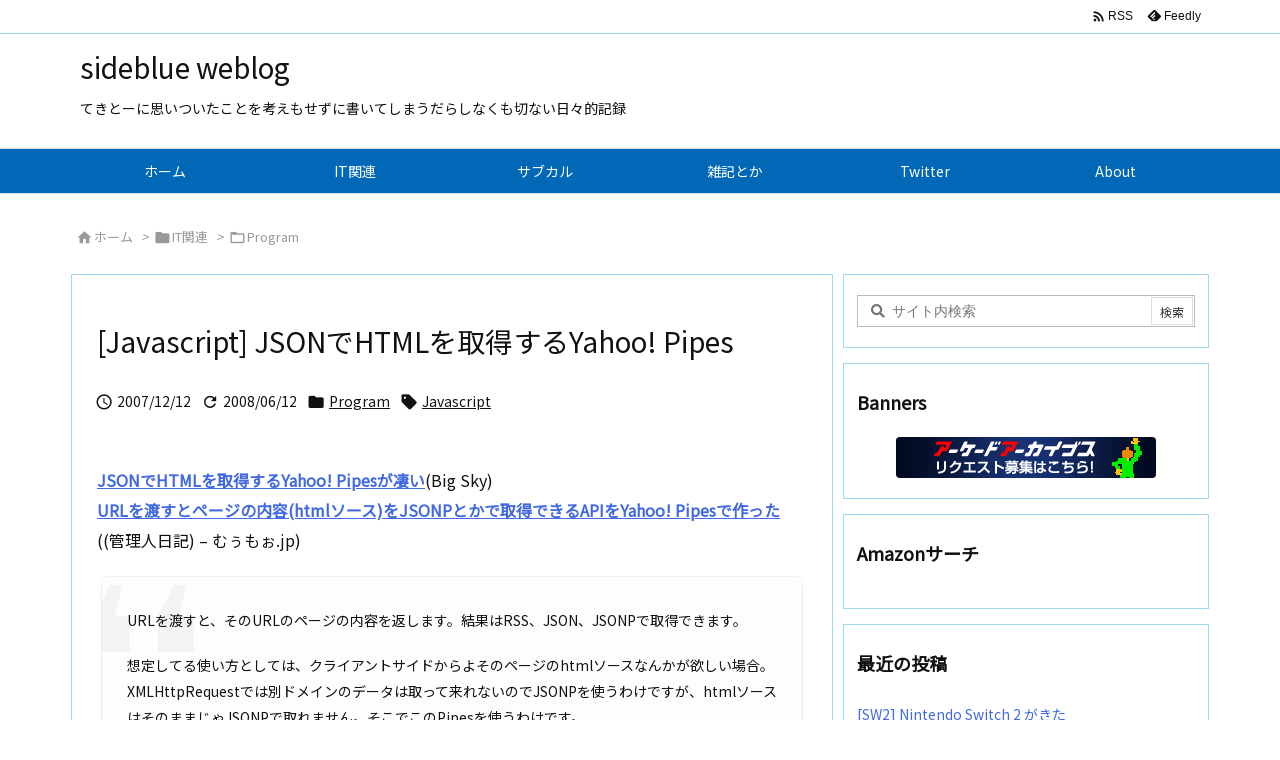

--- FILE ---
content_type: text/html; charset=UTF-8
request_url: https://sideblue.net/archives/1580
body_size: 30228
content:
<!DOCTYPE html>
<html lang="ja" itemscope itemtype="https://schema.org/WebPage">
<head prefix="og: http://ogp.me/ns# article: http://ogp.me/ns/article# fb: http://ogp.me/ns/fb#">
<meta charset="UTF-8" />
<meta http-equiv="X-UA-Compatible" content="IE=edge" />
<meta http-equiv="Content-Security-Policy" content="upgrade-insecure-requests" />
<meta name="viewport" content="width=device-width, initial-scale=1, user-scalable=yes" />
<title>[Javascript] JSONでHTMLを取得するYahoo! Pipes | sideblue weblog</title>
<meta name='robots' content='max-image-preview:large' />
<link rel='dns-prefetch' href='//ajax.googleapis.com' />
<link rel='dns-prefetch' href='//www.googletagmanager.com' />
<link rel="alternate" title="oEmbed (JSON)" type="application/json+oembed" href="https://sideblue.net/wp-json/oembed/1.0/embed?url=https%3A%2F%2Fsideblue.net%2Farchives%2F1580" />
<link rel="alternate" title="oEmbed (XML)" type="text/xml+oembed" href="https://sideblue.net/wp-json/oembed/1.0/embed?url=https%3A%2F%2Fsideblue.net%2Farchives%2F1580&#038;format=xml" />
<link rel='preconnect' href='//fonts.googleapis.com' crossorigin />
<link rel='preconnect' href='//fonts.gstatic.com' crossorigin />
<link rel="preload" as="style" type="text/css" href="https://sideblue.net/wp-content/themes/luxeritas/style.async.min.css?v=1704598277" />
<link rel="preload" as="font" type="font/woff2" href="https://sideblue.net/wp-content/themes/luxeritas/fonts/icomoon/fonts/icomoon.woff2" crossorigin />
<link rel="canonical" href="https://sideblue.net/archives/1580" />
<link rel='shortlink' href='https://sideblue.net/?p=1580' />
<link rel="pingback" href="https://sideblue.net/xmlrpc.php" />
<link rel="author" href="https://sideblue.net/archives/author" />
<link rel="alternate" type="application/rss+xml" title="sideblue weblog RSS Feed" href="https://sideblue.net/feed" />
<link rel="alternate" type="application/atom+xml" title="sideblue weblog Atom Feed" href="https://sideblue.net/feed/atom" />
<meta name="description" content="JSONでHTMLを取得するYahoo! Pipesが凄い(Big Sky) URLを渡すとページの内容(htmlソース)をJSONPとかで取得できるAPIをYahoo! Pipesで作った ((管理..." />
<meta name="theme-color" content="#4285f4">
<meta name="format-detection" content="telephone=no">
<meta name="referrer" content="no-referrer-when-downgrade" />
<meta property="og:type" content="article" />
<meta property="og:url" content="https://sideblue.net/archives/1580" />
<meta property="og:title" content="[Javascript] JSONでHTMLを取得するYahoo! Pipes | sideblue weblog" />
<meta property="og:description" content="JSONでHTMLを取得するYahoo! Pipesが凄い(Big Sky) URLを渡すとページの内容(htmlソース)をJSONPとかで取得できるAPIをYahoo! Pipe..." />
<meta property="og:image" content="https://sideblue.net/wp-content/themes/luxech/images/og.png" />
<meta property="og:site_name" content="sideblue weblog" />
<meta property="og:locale" content="ja_JP" />
<meta property="article:section" content="Program" />
<meta property="article:published_time" content="2007-12-12T16:22:33Z" />
<meta property="article:modified_time" content="2008-06-12T09:43:21Z" />
<meta name="twitter:card" content="summary" />
<meta name="twitter:domain" content="sideblue.net" />
<meta name="twitter:creator" content="@kenno" />
<meta name="twitter:site" content="@kenno" />
<style id='wp-img-auto-sizes-contain-inline-css'>
img:is([sizes=auto i],[sizes^="auto," i]){contain-intrinsic-size:3000px 1500px}
/*# sourceURL=wp-img-auto-sizes-contain-inline-css */</style>
<style id='wp-emoji-styles-inline-css'>
img.wp-smiley, img.emoji {
display: inline !important;
border: none !important;
box-shadow: none !important;
height: 1em !important;
width: 1em !important;
margin: 0 0.07em !important;
vertical-align: -0.1em !important;
background: none !important;
padding: 0 !important;
}
/*# sourceURL=wp-emoji-styles-inline-css */</style>
<style id='global-styles-inline-css' type='text/css'>
:root{--wp--preset--aspect-ratio--square: 1;--wp--preset--aspect-ratio--4-3: 4/3;--wp--preset--aspect-ratio--3-4: 3/4;--wp--preset--aspect-ratio--3-2: 3/2;--wp--preset--aspect-ratio--2-3: 2/3;--wp--preset--aspect-ratio--16-9: 16/9;--wp--preset--aspect-ratio--9-16: 9/16;--wp--preset--color--black: #000000;--wp--preset--color--cyan-bluish-gray: #abb8c3;--wp--preset--color--white: #ffffff;--wp--preset--color--pale-pink: #f78da7;--wp--preset--color--vivid-red: #cf2e2e;--wp--preset--color--luminous-vivid-orange: #ff6900;--wp--preset--color--luminous-vivid-amber: #fcb900;--wp--preset--color--light-green-cyan: #7bdcb5;--wp--preset--color--vivid-green-cyan: #00d084;--wp--preset--color--pale-cyan-blue: #8ed1fc;--wp--preset--color--vivid-cyan-blue: #0693e3;--wp--preset--color--vivid-purple: #9b51e0;--wp--preset--gradient--vivid-cyan-blue-to-vivid-purple: linear-gradient(135deg,rgb(6,147,227) 0%,rgb(155,81,224) 100%);--wp--preset--gradient--light-green-cyan-to-vivid-green-cyan: linear-gradient(135deg,rgb(122,220,180) 0%,rgb(0,208,130) 100%);--wp--preset--gradient--luminous-vivid-amber-to-luminous-vivid-orange: linear-gradient(135deg,rgb(252,185,0) 0%,rgb(255,105,0) 100%);--wp--preset--gradient--luminous-vivid-orange-to-vivid-red: linear-gradient(135deg,rgb(255,105,0) 0%,rgb(207,46,46) 100%);--wp--preset--gradient--very-light-gray-to-cyan-bluish-gray: linear-gradient(135deg,rgb(238,238,238) 0%,rgb(169,184,195) 100%);--wp--preset--gradient--cool-to-warm-spectrum: linear-gradient(135deg,rgb(74,234,220) 0%,rgb(151,120,209) 20%,rgb(207,42,186) 40%,rgb(238,44,130) 60%,rgb(251,105,98) 80%,rgb(254,248,76) 100%);--wp--preset--gradient--blush-light-purple: linear-gradient(135deg,rgb(255,206,236) 0%,rgb(152,150,240) 100%);--wp--preset--gradient--blush-bordeaux: linear-gradient(135deg,rgb(254,205,165) 0%,rgb(254,45,45) 50%,rgb(107,0,62) 100%);--wp--preset--gradient--luminous-dusk: linear-gradient(135deg,rgb(255,203,112) 0%,rgb(199,81,192) 50%,rgb(65,88,208) 100%);--wp--preset--gradient--pale-ocean: linear-gradient(135deg,rgb(255,245,203) 0%,rgb(182,227,212) 50%,rgb(51,167,181) 100%);--wp--preset--gradient--electric-grass: linear-gradient(135deg,rgb(202,248,128) 0%,rgb(113,206,126) 100%);--wp--preset--gradient--midnight: linear-gradient(135deg,rgb(2,3,129) 0%,rgb(40,116,252) 100%);--wp--preset--font-size--small: 13px;--wp--preset--font-size--medium: 20px;--wp--preset--font-size--large: 36px;--wp--preset--font-size--x-large: 42px;--wp--preset--spacing--20: 0.44rem;--wp--preset--spacing--30: 0.67rem;--wp--preset--spacing--40: 1rem;--wp--preset--spacing--50: 1.5rem;--wp--preset--spacing--60: 2.25rem;--wp--preset--spacing--70: 3.38rem;--wp--preset--spacing--80: 5.06rem;--wp--preset--shadow--natural: 6px 6px 9px rgba(0, 0, 0, 0.2);--wp--preset--shadow--deep: 12px 12px 50px rgba(0, 0, 0, 0.4);--wp--preset--shadow--sharp: 6px 6px 0px rgba(0, 0, 0, 0.2);--wp--preset--shadow--outlined: 6px 6px 0px -3px rgb(255, 255, 255), 6px 6px rgb(0, 0, 0);--wp--preset--shadow--crisp: 6px 6px 0px rgb(0, 0, 0);}:where(.is-layout-flex){gap: 0.5em;}:where(.is-layout-grid){gap: 0.5em;}body .is-layout-flex{display: flex;}.is-layout-flex{flex-wrap: wrap;align-items: center;}.is-layout-flex > :is(*, div){margin: 0;}body .is-layout-grid{display: grid;}.is-layout-grid > :is(*, div){margin: 0;}:where(.wp-block-columns.is-layout-flex){gap: 2em;}:where(.wp-block-columns.is-layout-grid){gap: 2em;}:where(.wp-block-post-template.is-layout-flex){gap: 1.25em;}:where(.wp-block-post-template.is-layout-grid){gap: 1.25em;}.has-black-color{color: var(--wp--preset--color--black) !important;}.has-cyan-bluish-gray-color{color: var(--wp--preset--color--cyan-bluish-gray) !important;}.has-white-color{color: var(--wp--preset--color--white) !important;}.has-pale-pink-color{color: var(--wp--preset--color--pale-pink) !important;}.has-vivid-red-color{color: var(--wp--preset--color--vivid-red) !important;}.has-luminous-vivid-orange-color{color: var(--wp--preset--color--luminous-vivid-orange) !important;}.has-luminous-vivid-amber-color{color: var(--wp--preset--color--luminous-vivid-amber) !important;}.has-light-green-cyan-color{color: var(--wp--preset--color--light-green-cyan) !important;}.has-vivid-green-cyan-color{color: var(--wp--preset--color--vivid-green-cyan) !important;}.has-pale-cyan-blue-color{color: var(--wp--preset--color--pale-cyan-blue) !important;}.has-vivid-cyan-blue-color{color: var(--wp--preset--color--vivid-cyan-blue) !important;}.has-vivid-purple-color{color: var(--wp--preset--color--vivid-purple) !important;}.has-black-background-color{background-color: var(--wp--preset--color--black) !important;}.has-cyan-bluish-gray-background-color{background-color: var(--wp--preset--color--cyan-bluish-gray) !important;}.has-white-background-color{background-color: var(--wp--preset--color--white) !important;}.has-pale-pink-background-color{background-color: var(--wp--preset--color--pale-pink) !important;}.has-vivid-red-background-color{background-color: var(--wp--preset--color--vivid-red) !important;}.has-luminous-vivid-orange-background-color{background-color: var(--wp--preset--color--luminous-vivid-orange) !important;}.has-luminous-vivid-amber-background-color{background-color: var(--wp--preset--color--luminous-vivid-amber) !important;}.has-light-green-cyan-background-color{background-color: var(--wp--preset--color--light-green-cyan) !important;}.has-vivid-green-cyan-background-color{background-color: var(--wp--preset--color--vivid-green-cyan) !important;}.has-pale-cyan-blue-background-color{background-color: var(--wp--preset--color--pale-cyan-blue) !important;}.has-vivid-cyan-blue-background-color{background-color: var(--wp--preset--color--vivid-cyan-blue) !important;}.has-vivid-purple-background-color{background-color: var(--wp--preset--color--vivid-purple) !important;}.has-black-border-color{border-color: var(--wp--preset--color--black) !important;}.has-cyan-bluish-gray-border-color{border-color: var(--wp--preset--color--cyan-bluish-gray) !important;}.has-white-border-color{border-color: var(--wp--preset--color--white) !important;}.has-pale-pink-border-color{border-color: var(--wp--preset--color--pale-pink) !important;}.has-vivid-red-border-color{border-color: var(--wp--preset--color--vivid-red) !important;}.has-luminous-vivid-orange-border-color{border-color: var(--wp--preset--color--luminous-vivid-orange) !important;}.has-luminous-vivid-amber-border-color{border-color: var(--wp--preset--color--luminous-vivid-amber) !important;}.has-light-green-cyan-border-color{border-color: var(--wp--preset--color--light-green-cyan) !important;}.has-vivid-green-cyan-border-color{border-color: var(--wp--preset--color--vivid-green-cyan) !important;}.has-pale-cyan-blue-border-color{border-color: var(--wp--preset--color--pale-cyan-blue) !important;}.has-vivid-cyan-blue-border-color{border-color: var(--wp--preset--color--vivid-cyan-blue) !important;}.has-vivid-purple-border-color{border-color: var(--wp--preset--color--vivid-purple) !important;}.has-vivid-cyan-blue-to-vivid-purple-gradient-background{background: var(--wp--preset--gradient--vivid-cyan-blue-to-vivid-purple) !important;}.has-light-green-cyan-to-vivid-green-cyan-gradient-background{background: var(--wp--preset--gradient--light-green-cyan-to-vivid-green-cyan) !important;}.has-luminous-vivid-amber-to-luminous-vivid-orange-gradient-background{background: var(--wp--preset--gradient--luminous-vivid-amber-to-luminous-vivid-orange) !important;}.has-luminous-vivid-orange-to-vivid-red-gradient-background{background: var(--wp--preset--gradient--luminous-vivid-orange-to-vivid-red) !important;}.has-very-light-gray-to-cyan-bluish-gray-gradient-background{background: var(--wp--preset--gradient--very-light-gray-to-cyan-bluish-gray) !important;}.has-cool-to-warm-spectrum-gradient-background{background: var(--wp--preset--gradient--cool-to-warm-spectrum) !important;}.has-blush-light-purple-gradient-background{background: var(--wp--preset--gradient--blush-light-purple) !important;}.has-blush-bordeaux-gradient-background{background: var(--wp--preset--gradient--blush-bordeaux) !important;}.has-luminous-dusk-gradient-background{background: var(--wp--preset--gradient--luminous-dusk) !important;}.has-pale-ocean-gradient-background{background: var(--wp--preset--gradient--pale-ocean) !important;}.has-electric-grass-gradient-background{background: var(--wp--preset--gradient--electric-grass) !important;}.has-midnight-gradient-background{background: var(--wp--preset--gradient--midnight) !important;}.has-small-font-size{font-size: var(--wp--preset--font-size--small) !important;}.has-medium-font-size{font-size: var(--wp--preset--font-size--medium) !important;}.has-large-font-size{font-size: var(--wp--preset--font-size--large) !important;}.has-x-large-font-size{font-size: var(--wp--preset--font-size--x-large) !important;}
/*# sourceURL=global-styles-inline-css */
</style>

<style id='classic-theme-styles-inline-css'>
/*! This file is auto-generated */
.wp-block-button__link{color:#fff;background-color:#32373c;border-radius:9999px;box-shadow:none;text-decoration:none;padding:calc(.667em + 2px) calc(1.333em + 2px);font-size:1.125em}.wp-block-file__button{background:#32373c;color:#fff;text-decoration:none}
/*# sourceURL=/wp-includes/css/classic-themes.min.css */</style>
<link rel="stylesheet" id="responsive-lightbox-swipebox-css" href="//sideblue.net/wp-content/plugins/responsive-lightbox/assets/swipebox/swipebox.min.css" media="all" />
<link rel="stylesheet" id="amazonjs-css" href="//sideblue.net/wp-content/plugins/amazonjs/css/amazonjs.css" media="all" />
<style id='luxech-inline-css'>
/*! Luxeritas WordPress Theme 3.25.0 - (C) 2015 Thought is free. */*,*:before,*:after{box-sizing:border-box}@-ms-viewport{width:device-width}a:not([href]):not([tabindex]),a:not([href]):not([tabindex]):hover,a:not([href]):not([tabindex]):focus{color:inherit;text-decoration:none}a:not([href]):not([tabindex]):focus{outline:0}h1{font-size:2em;margin:.67em 0}small{font-size:80%}img{border-style:none;vertical-align:middle}hr{box-sizing:content-box;height:0;overflow:visible;margin-top:1rem;margin-bottom:1rem;border:0}pre{margin-top:0;margin-bottom:1rem;overflow:auto;-ms-overflow-style:scrollbar}code,pre{font-family:monospace,monospace;font-size:1em}ul ul,ol ul,ul ol,ol ol{margin-bottom:0}p{margin-top:0;margin-bottom:1rem}button{border-radius:0}input,button,select,optgroup,textarea{margin:0;font-family:inherit;font-size:inherit;line-height:inherit}button,input{overflow:visible}button,select{text-transform:none}button,[type=button],[type=reset],[type=submit]{-webkit-appearance:button}button:not(:disabled),[type=button]:not(:disabled),[type=reset]:not(:disabled),[type=submit]:not(:disabled){cursor:pointer}::-moz-focus-inner{padding:0;border-style:none}::-webkit-inner-spin-button{height:auto}::-webkit-search-decoration{-webkit-appearance:none}label{display:inline-block;margin-bottom:.5rem}h1,h2,h3,h4,h5,h6{margin-top:0;margin-bottom:.5rem;font-family:inherit;font-weight:500;line-height:1.2;color:inherit}.container{width:100%;margin-right:auto;margin-left:auto}@media (min-width:768px){.container{max-width:720px}}@media (min-width:992px){.container{max-width:960px}}@media (min-width:1200px){.container{max-width:1140px}}.row{display:flex;flex-wrap:wrap}div[class^=col-]{flex:0 0 auto;position:relative;width:100%;min-height:1px;padding-right:15px;padding-left:15px}.col-12{max-width:100%}.col-6{max-width:50%}.col-4{max-width:33.333333%}.clearfix:after{display:block;clear:both;content:""}.pagination{display:flex;padding-left:0;list-style:none;border-radius:.25rem}table{border-collapse:collapse}caption{padding-top:.75rem;padding-bottom:.75rem;color:#6c757d;text-align:left;caption-side:bottom}th{text-align:left}body .material-icons,body .material-icons-outlined{font-size:inherit;font-feature-settings:'liga';-moz-osx-font-smoothing:grayscale;text-rendering:optimizeLegibility;transform:scale(1.3,1.3);transform-origin:top;margin-top:-.16em}.material-icons.flip-h{transform:scale(-1.3,1.3)}.material-icons.rotate{transform:rotate(180deg) translate(0,-1.3em) scale(1.3,1.3)}.material-icons.pull-left{float:left;margin-right:.3em}.material-icons.pull-right{float:right;margin-left:.3em}@font-face{font-family:'icomoon';src:url('/wp-content/themes/luxeritas/fonts/icomoon/fonts/icomoon.eot');src:url('/wp-content/themes/luxeritas/fonts/icomoon/fonts/icomoon.eot') format('embedded-opentype'),url('/wp-content/themes/luxeritas/fonts/icomoon/fonts/icomoon.woff2') format('woff2'),url('/wp-content/themes/luxeritas/fonts/icomoon/fonts/icomoon.woff') format('woff'),url('/wp-content/themes/luxeritas/fonts/icomoon/fonts/icomoon.ttf') format('truetype'),url('/wp-content/themes/luxeritas/fonts/icomoon/fonts/icomoon.svg') format('svg');font-weight:400;font-style:normal;font-display:swap}[class^=ico-],[class*=" ico-"]{font-family:'icomoon';display:inline-block;font-style:normal;font-weight:400;font-variant:normal;text-transform:none;text-rendering:auto;line-height:1;-webkit-font-smoothing:antialiased;-moz-osx-font-smoothing:grayscale}.ico-speech-bubble:before{content:"\e903"}.ico-external-link-alt:before{content:"\f35d"}.ico-external-link-square-alt:before{content:"\f360"}.ico-line:before{content:"\e700"}.ico-feedly:before{content:"\e600"}.ico-plus-square:before{content:"\f0fe"}.ico-minus-square:before{content:"\f146"}.ico-caret-square-down:before{content:"\f150"}.ico-search:before{content:"\f002"}.ico-link:before{content:"\f0c1"}.ico-caret-right:before{content:"\f0da"}.ico-spinner:before{content:"\f110"}.ico-comment:before{content:"\e900"}.ico-comments:before{content:"\e901"}.ico-chevron-up:before{content:"\f077"}.ico-chevron-down:before{content:"\f078"}.ico-twitter:before{content:"\f099"}.ico-x-twitter:before{content:"\e902"}.ico-facebook:before{content:"\f09a"}.ico-linkedin:before{content:"\f0e1"}.ico-angle-double-right:before{content:"\f101"}.ico-chevron-circle-left:before{content:"\f137"}.ico-chevron-circle-right:before{content:"\f138"}.ico-youtube-play:before{content:"\f16a"}.ico-instagram:before{content:"\f16d"}.ico-pinterest-p:before{content:"\f231"}.ico-get-pocket:before{content:"\f265"}.ico-spin{animation:ico-spin 2s infinite linear}@keyframes ico-spin{0%{transform:rotate(0)}100%{transform:rotate(360deg)}}*{margin:0;padding:0}a:hover,.term img,a:hover,.term img:hover{transition:opacity .3s,transform .5s}a:hover img{opacity:.8}hr{border-top:1px dotted #999}img,video,object,canvas{max-width:100%;height:auto;box-sizing:content-box}.no-js img.lazy{display:none!important}pre,ul,ol{margin:1.6em 0}ul ul,ol ol,ul ol,ol ul{margin:0 .6em 0}pre{margin-bottom:30px}blockquote,.wp-block-quote{display:block;position:relative;overflow:hidden;overflow-wrap:anywhere;margin:1.6em 5px;padding:25px;font-size:1.4rem;background:#fdfdfd;border:0;border-radius:6px;box-shadow:0 5px 5px 0 rgba(18,63,82,.035),0 0 0 1px rgba(176,181,193,.2)}blockquote:after{content:"\275b\275b";display:block;position:absolute;font-family:Arial,sans-serif;font-size:200px;line-height:1em;left:-25px;top:-15px;opacity:.04}blockquote cite,.wp-block-quote cite{display:block;text-align:right;font-family:serif;font-size:.9em;font-style:oblique}.wp-block-quote:not(.is-large):not(.is-style-large){border:0}blockquote ol:first-child,blockquote p:first-child,blockquote ul:first-child{margin-top:5px}blockquote ol:last-child,blockquote p:last-child,blockquote ul:last-child{margin-bottom:5px}[type=submit],[type=text],[type=email],.reply a{display:inline;line-height:1;vertical-align:middle;padding:12px 12px 11px;max-width:100%}.reply a,[type=submit],.widget_categories select,.widget_archive select{color:#333;font-weight:400;background:#fff;border:1px solid #ddd}option,textarea,[type=text],[type=email],[type=search]{color:inherit;background:#fff;border:1px solid #ddd}[type=search]{-webkit-appearance:none;outline-offset:-2px;line-height:1;border-radius:0}textarea{overflow:auto;resize:vertical;padding:8px;max-width:100%}button{appearance:none;outline:0;border:0}.cboth{clear:both}.bold{font-weight:700}.wp-caption{margin-bottom:1.6em;max-width:100%}.wp-caption img[class*=wp-image-]{display:block;margin:0}.post .wp-caption-text,.post .wp-caption-dd{font-size:1.2rem;line-height:1.5;margin:0;padding:.5em 0}.sticky .posted-on{display:none}.bypostauthor>article .fn:after{content:"";position:relative}.screen-reader-text{clip:rect(1px,1px,1px,1px);height:1px;overflow:hidden;position:absolute !important;width:1px}strong{font-weight:700}em{font-style:italic}.alignleft{display:inline;float:left}.alignright{display:inline;float:right}.aligncenter{display:block;margin-right:auto;margin-left:auto}.post .alignfull{margin-left:-68px;margin-right:-68px}figure.alignwide>img,figure.alignfull>img{min-width:100%}blockquote.alignleft,.wp-caption.alignleft,.post img.alignleft{margin:.4em 1.6em 1.6em 0}blockquote.alignright,.wp-caption.alignright,.post img.alignright{margin:.4em 0 1.6em 1.6em}blockquote.aligncenter,.wp-caption.aligncenter,.post img.aligncenter{clear:both;margin-top:.4em;margin-bottom:1.6em}.wp-caption.alignleft,.wp-caption.alignright,.wp-caption.aligncenter{margin-bottom:1.2em}img[class*=wp-image-],img[class*=attachment-]{max-width:100%;height:auto}.gallery-item{display:inline-block;text-align:left;vertical-align:top;margin:0 0 1.5em;padding:0 1em 0 0;width:50%}.gallery-columns-1 .gallery-item{width:100%}.gallery-columns-2 .gallery-item{max-width:50%}@media screen and (min-width:30em){.gallery-item{max-width:25%}.gallery-columns-1 .gallery-item{max-width:100%}.gallery-columns-2 .gallery-item{max-width:50%}.gallery-columns-3 .gallery-item{max-width:33.33%}.gallery-columns-4 .gallery-item{max-width:25%}}.gallery-caption{display:block;font-size:1.2rem;line-height:1.5;padding:.5em 0}.wp-block-image{margin:1.6em 0}figure.wp-block-image{display:inline-block}.post ul.blocks-gallery-grid{padding:0}#head-in{padding-top:28px;background:#fff}.band{position:absolute;top:0;left:0;right:0}div[id*=head-band]{margin:auto;height:34px;line-height:34px;overflow:hidden;background:#fff;border-bottom:1px solid #ddd}.band-menu{position:relative;margin:auto}.band-menu ul{font-size:1px;margin:0 -5px 0 0;position:absolute;right:10px;list-style:none}.band-menu li{display:inline-block;vertical-align:middle;font-size:1.2rem;margin:0 3px;line-height:1}.band-menu li a{color:#111;text-decoration:none}.band-menu li a:hover{color:#09f}.band-menu .menu-item a:before{display:inline;margin:5px;line-height:1;font-family:"icomoon";content:"\f0da"}div[id*=head-band] .snsf{display:block;min-width:28px;height:20px;margin:-2px -6px 0 0;text-align:center}div[id*=head-band] .snsf a{display:block;height:100%;width:100%;text-decoration:none;letter-spacing:0;font-family:Verdana,Arial,Helvetica,Roboto;padding:4px;border-radius:2px}#sitename{display:inline-block;max-width:100%;margin:0 0 12px;font-size:2.8rem;line-height:1.4}#sitename a{color:inherit;text-decoration:none}.desc{line-height:1.4}.info{padding:20px 10px;overflow:hidden}.logo,.logo-up{position:relative;margin:15px auto -10px auto;text-align:center}.logo-up{margin:15px auto 0 auto}#header .head-cover{position:relative;margin:auto}#header #gnavi,#foot-in,.foot-nav{margin:auto}#nav{margin:0;padding:0;border-top:1px solid #ddd;border-bottom:1px solid #ddd;position:relative;z-index:20}#nav,#gnavi ul.gu,#gnavi li.gl>a,.mobile-nav{color:#111;background:#fff}#gnavi .mobile-nav{display:none}#gnavi .nav-menu{display:block}#gnavi ul.gu{margin:0}#gnavi li.gl{float:left;position:relative;list-style-type:none;text-indent:0;white-space:nowrap}#gnavi li.gl>a{display:block;text-decoration:none;text-align:center;height:100%}#gnavi li ul.gu{display:none}@media (min-width:992px){#gnavi ul.gu{display:flex;flex-wrap:wrap}#gnavi li.gl{flex:0 0 auto;min-width:1px;background:#09f}#gnavi .gc>ul>li.gl{background:0 0}#gnavi li.gl>a>.gim{display:block;height:100%}#gnavi .gc>ul>li>a>.gim{transition:.4s;border-bottom:0;padding:16px 18px}#gnavi li.gl>ul{display:none;margin:0;border:1px solid #ddd;border-bottom:0;background:0 0;position:absolute;top:100%;z-index:1}#gnavi li li.gl{width:100%;min-width:160px}#gnavi li li.gl a>.gim{border-bottom:1px solid #ddd;font-size:1.3rem;padding:10px 15px;width:100%;text-align:left}#gnavi li li.gl>ul{padding:0;border-top:1px solid #ddd;overflow:hidden;top:-1px;left:100%}#gnavi li.gl:hover>a,#gnavi li.gl:hover>a>.gim,div.mobile-nav:hover,ul.mobile-nav li:hover{color:#fff;background:#09f}#gnavi li[class*=current]>a{background:none repeat scroll 0 0 #000;color:#fff}#gnavi ul ul>li[class*=children]>a>.gim:after{font-family:"icomoon";content:"\f0da";position:absolute;right:6px;top:0;bottom:0;margin:auto;height:1.3rem}}@media (max-width:991px){.mobile-nav p{letter-spacing:0;font-size:1.1rem;line-height:1;margin:6px 0 0}.mobile-nav li{white-space:nowrap;text-align:center;padding:8px 10px;border:0;list-style:none;cursor:pointer}.mobile-nav li:hover{opacity:.6}.mobile-nav li i,.mobile-nav li svg{font-size:1.8rem;font-style:normal}#gnavi ul.gu{display:none;border:0;border-bottom:solid 1px #ddd}#gnavi li.gl{display:block;float:none;width:100%;padding-left:0;text-align:left;line-height:2.3;border-top:1px solid #ddd;list-style:disc inside}#gnavi li.gl:hover>a>.gim{background:0 0}}#primary{border:1px solid transparent}#section,.grid{margin:0 10px 20px 0}.grid{padding:45px 68px;background:#fff;border:1px solid #ddd}#breadcrumb{margin:20px 0 15px;padding:8px;line-height:2}#breadcrumb,#breadcrumb a{color:#111;text-decoration:none;word-break:normal}#breadcrumb a:hover{text-decoration:underline}#breadcrumb h1,#breadcrumb li{display:inline;list-style-type:none;font-size:1.3rem}#breadcrumb i,#breadcrumb svg{margin-right:3px}#breadcrumb i.arrow{margin:0 8px}.term{margin-right:10px}.term img{float:left;max-width:40%;height:auto;margin-bottom:15px;background:inherit;border:1px solid #ddd;border-radius:4px;box-shadow:0 0 2px 1px rgba(255,255,255,1) inset}.term img:hover{border-color:#06c}#related .term img{padding:1px;width:100px;height:100px}.read-more-link,.read-more-link i,.read-more-link svg{text-decoration:underline}#list a{word-break:normal}#list .toc{margin:0 0 25px}#list .excerpt{margin:0 0 12px;line-height:1.8}.exsp{display:inline}#list .read-more{clear:both;line-height:1;margin:35px 0 30px;text-align:right}#list .read-more{margin:0}@media (max-width:575px){.read-more-link{color:inherit;background:#fafafa;border:1px solid #aaa}.read-more-link:hover{color:#dc143c;background:#f0f0f0;text-decoration:none}}.meta,.post .meta{margin:0;font-size:1.4rem;color:#111;margin-bottom:35px;vertical-align:middle;padding:16px 0}.meta a{display:inline-block;color:#111;text-decoration:underline}.meta i{margin-right:6px}.meta span{margin:0 12px 0 0}.meta span.break{margin:0 8px 0 4px}.meta span.first-item{margin:0;white-space:nowrap}.meta-box{margin:30px 10px}.toc .meta-u,.post .meta-u{background:0 0;border:0;margin:0 0 10px;padding:0}.post .meta-u{overflow:hidden;text-align:right}#paging{margin:auto;text-align:center}#paging ul{padding:0}#paging i{font-weight:700}#paging .not-allow i{font-weight:400;opacity:.3}.pagination{display:flex;justify-content:center;margin:0}.pagination li{flex:1 1 42px;max-width:42px;min-width:27px;float:left}.pagination>li>a,.pagination>li>span{display:inline-block;text-decoration:none;width:100%;padding:6px 0;color:inherit;background:#fff;border:1px solid #ddd;border-right:0}.pagination>li:last-child>a,.pagination>li:last-child>span,.pagination>.not-allow:first-child>span:hover{border-right:1px solid #ddd}.pagination>.active>span,.pagination .current,.pagination>li>a:hover{color:#fff;background:#dc143c}.pagination>.active>span:hover,.pagination>.not-allow>span:hover{cursor:text}.post #paging{margin:20px 0 40px}.post{font-size:1.6rem;line-height:1.9}.post p{margin:1.3em 0}.post a{text-decoration:underline}.post h2,.post h3,.post h4,.post h5,.post h6{line-height:1.4;margin-top:35px;margin-bottom:30px}.post h1:first-child{margin-top:0}.post h2{border-left:8px solid #999;font-size:2.4rem;margin-top:50px;padding:8px 20px}.post h3{font-size:2.2rem;padding:2px 15px;margin-top:50px;margin-left:5px;border-left:2px #999 solid}.post h4{font-size:1.8rem;padding:0 12px;border:0;border-left:solid 12px #999}.post h2:first-child,.post h3:first-child{margin-top:30px}.post table{margin-bottom:30px}.post td,.post th{padding:8px 10px;border:1px solid #ddd}.post th{text-align:center;background:#f5f5f5}.post ul,.post ol{padding:0 0 0 30px}.post .vcard{text-align:right}.post .vcard i,.post .vcard svg{margin-right:8px}.entry-title,#front-page-title{font-size:2.8rem;line-height:1.5;background:0 0;border:none;margin:0 0 10px;padding:0}.entry-title a{color:inherit;text-decoration:none}.entry-title a:hover{color:#dc143c}#sns-tops{margin:-25px 0 45px}#sns-bottoms{margin:16px 0 0}#bottom-area #sns-bottoms{margin-bottom:0}.sns-msg h2{display:inline-block;margin:0 0 0 5px;padding:0 8px;line-height:1;font-size:1.6rem;background:0 0;border:none;border-bottom:5px solid #ccc}#pnavi{clear:both;padding:0;border:1px solid #ddd;background:#fff;height:auto;overflow:hidden}#pnavi .next,#pnavi .prev{position:relative}#pnavi .next{text-align:right;border-bottom:1px solid #ddd}#pnavi i,#pnavi svg{font-size:2.2rem}#pnavi .next-arrow,#pnavi .prev-arrow{font-size:1.6rem;position:absolute;top:10px}#pnavi .next-arrow *,#pnavi .prev-arrow *{vertical-align:middle}#pnavi .next-arrow{left:20px}#pnavi .prev-arrow{right:20px}#pnavi .ntitle,#pnavi .ptitle{margin-top:32px}#pnavi img{height:100px;width:100px;border:1px solid #ddd;border-radius:8px}#pnavi a{display:block;padding:15px 30px;overflow:hidden;text-decoration:none;color:#666;min-height:132px}#pnavi a:hover{color:#dc143c}#pnavi a>img,#pnavi a:hover>img{transition:opacity .4s,transform .4s}#pnavi a:hover>img{border-color:#337ab7}#pnavi .block-span{display:block;margin-top:35px}#pnavi .next img,#pnavi .no-img-next i,#pnavi .no-img-next svg{float:right;margin:0 0 0 10px}#pnavi .prev img,#pnavi .no-img-prev i,#pnavi .no-img-prev svg{float:left;margin:0 10px 0 0}#pnavi i.navi-home,#pnavi svg.navi-home,#pnavi .no-img-next i,#pnavi .no-img-next svg,#pnavi .no-img-prev i,#pnavi .no-img-prev svg{font-size:7.6rem;padding:5px 0}@media (min-width:1200px),(min-width:540px) and (max-width:991px){#pnavi .next,#pnavi .prev,#pnavi .next a,#pnavi .prev a{padding-bottom:32767px;margin-bottom:-32752px}#pnavi .next,#pnavi .prev{margin-bottom:-32767px;width:50%}#pnavi .next{float:right;border-left:1px solid #ddd}}.related,.discussion,.tb{font-size:2.4rem;line-height:2;margin:0 0 15px}.related i,.related svg,.discussion i,.discussion svg,.tb i,.tb svg{margin-right:10px}#related{padding:0}#related .term img{float:left;margin:8px 10px 8px 0}#related h3{font-size:1.6rem;font-weight:700;padding:0;margin:10px 0 10px 10px;border:none}#related h3 a{color:inherit;text-decoration:none;line-height:1.6}#related h3 a:hover{color:#09f}#related .toc{padding:10px 0;border-top:1px dotted #ccc}#related .toc:first-child{border-top:none}#related .excerpt p{display:inline;opacity:.7;font-size:1.3rem}#comments h3{font-size:1.6rem;border:none;padding:10px 0;margin-bottom:10px}#comments h3 i,#comments h3 svg{font-size:2.2rem;margin-right:10px}.comments-list,.comments-list li{border-bottom:1px solid #ddd}.comments-list li{margin-bottom:20px}.comments-list .comment-body{padding-bottom:20px}.comments-list li:last-child{margin-bottom:0;padding-bottom:0;border:none}#comments p{font-size:1.4rem;margin:20px 0}#comments label{display:block}.comment-author.vcard .avatar{display:block;float:left;margin:0 10px 20px 0}.comment-meta{margin-bottom:40px}.comment-meta:after{content:" ";clear:both}.fn{line-height:1.6;font-size:1.5rem}.says{margin-left:10px}.commentmetadata{font-size:1.4rem;height:15px;padding:10px 10px 10px 0}.reply a{display:block;text-decoration:none;text-align:center;width:65px;margin:0 0 0 auto}.comments-list{padding-left:0;list-style-type:none}.comments-list li.depth-1>ul.children{padding-left:30px}.comments-list li{list-style-type:none}#comments .no-comments{margin:0 0 20px;padding:10px 20px 30px;border-bottom:1px solid #ddd}#c-paging{text-align:center;padding:0 0 20px;border-bottom:1px solid #ccc}#commentform p{margin:0 0 20px}#respond{font-size:1.6rem}#commentform .tags{padding:10px;font-size:1.3rem}#commentform-author{display:flex;flex-wrap:wrap}.comment-form-author{flex:0 1 35%;padding-right:10px}.comment-form-email{flex:1 0 64%}#commentform,#comments textarea,[type^=text],[class^=comment-form-]{margin:0;width:100%}#comments .comment-form-cookies-consent{display:table}#comments .comment-form-cookies-consent *{display:table-cell;margin:0 5px 0 0;width:auto;vertical-align:middle}#comments .form-submit{margin:0}#comments .comments-list .form-submit{margin-bottom:40px}#comments [type=submit]{color:#fff;background:#666;padding:18px 18px 17px;cursor:pointer}#comments [type=submit]:hover{background:#dc143c}#trackback input{width:100%;margin:0 0 10px}#list-title{margin:0 0 40px;font-size:2.8rem;font-weight:400}#section .grid #list-title{margin:0}div[id*=side-],#col3{padding:20px 0;border:1px solid #ddd;background:#fff}#side .widget,#col3 .widget{overflow-wrap:anywhere;margin:0 6px;padding:20px 7px;border:1px solid transparent}#side ul,#col3 ul{margin-bottom:0}#side ul li,#col3 ul li{list-style-type:none;line-height:2;margin:0;padding:0}#side ul li li,#col3 ul li li{margin-left:16px}#side h3,#col3 h3,#side h4,#col3 h4{font-size:1.8rem;font-weight:700;color:#111;margin:4px 0 20px;padding:4px 0}.search-field{border:1px solid #bbb}#wp-calendar,.wp-calendar-nav{background:#fff}#wp-calendar caption{color:inherit;background:#fff}#wp-calendar #today{background:#ffec67}#wp-calendar .pad{background:#fff9f9}#footer{clear:both;background:#fff;border-top:1px solid #ddd;z-index:10}.row{margin:0}#foot-in{padding:25px 0}#foot-in a,#footer-menu,.foot-nav a{color:#111}#foot-in h4{font-size:1.8rem;font-weight:700;margin:15px 0;padding:4px 10px;border-left:8px solid #999}#foot-in ul li{list-style-type:none;line-height:1.8;margin:0 10px;padding:0}#foot-in ul li li{margin-left:15px}.foot-nav ul{margin:0 auto;padding:20px 15px}.foot-nav li{display:inline-block;margin:0}.foot-nav li:before{content:"\07c";margin:0 10px}.foot-nav li:first-child:before{content:"";margin:0}#copyright{font-size:1.2rem;padding:20px 0;color:#111;background:#fff;clear:both}#footer .copy{font-size:1.2rem;line-height:1;margin:20px 0 0;text-align:center}#footer .copy a{color:inherit}#footer #thk{margin:20px 0;white-space:nowrap;font-size:1.1rem;word-spacing:-1px}#page-top{position:fixed;bottom:14px;right:14px;font-weight:700;background:#656463;text-decoration:none;color:#fff;padding:16px 20px;text-align:center;cursor:pointer;transition:.8s;opacity:0;visibility:hidden;z-index:99}#page-top:hover{opacity:1!important}iframe{box-sizing:content-box;border:0}.i-video{display:block;position:relative;overflow:hidden}.i-video{padding-top:25px;padding-bottom:56.25%}.i-video iframe,.i-video object,.i-video embed{position:absolute;top:0;left:0;height:100%;width:100%}.i-embed iframe{width:100%}.head-under{margin-top:20px}.head-under,.post-title-upper,.post-title-under{margin-bottom:20px}.posts-under-1{padding:20px 0}.posts-under-2{padding-bottom:40px}.recentcomments a{display:inline;padding:0;margin:0}#main{flex:0 1 772px;max-width:772px;min-width:1px;float:left}#side{flex:0 0 366px;width:366px;min-width:1px;float:right}@media (min-width:992px){#primary,#field{display:flex}#breadcrumb,.head-cover{display:block !important}#sitename img{margin:0}}@media screen and (min-width:768px){.logo,#head-band-in,div[id*=head-band] .band-menu,#header .head-cover,#header #gnavi,#foot-in{max-width:720px}}@media screen and (min-width:992px){.logo,#head-band-in,div[id*=head-band] .band-menu,#header .head-cover,#header #gnavi,#foot-in{max-width:960px}}@media screen and (min-width:992px) and (max-width:1199px){#main{flex:0 1 592px;max-width:592px;min-width:1px}}@media screen and (min-width:1200px){.logo,#head-band-in,div[id*=head-band] .band-menu,#header .head-cover,#header #gnavi,#foot-in{max-width:1140px}#list .term img{width:auto;height:auto;margin-right:20px}}@media screen and (max-width:1199px){#list .term img{max-width:40%;height:auto;margin-right:20px}}@media print,(max-width:991px){#primary,#main,#side{display:block;width:100%;float:none;clear:both}div[id*=head-band]{padding:0 5px}#header #gnavi{padding-left:0;padding-right:0}#main{margin-bottom:30px}#section{margin-right:0}.grid,#side .widget,#col3 .widget{padding-left:20px;padding-right:20px}.grid{margin:0 0 20px}.post .alignfull{margin-left:-20px;margin-right:-20px}#side .widget,#col3 .widget{margin-left:0;margin-right:0}#related .toc{margin-right:15px}.comments-list li.depth-1>ul.children{padding-left:0}#foot-in{padding:0}#foot-in .col-xs-4,#foot-in .col-xs-6,#foot-in .col-xs-12{display:none}div[id*=side-]{margin-bottom:20px}#side-scroll{max-width:32767px}}@media (max-width:575px){.grid,#side .widget,#col3 .widget{padding-left:7px;padding-right:7px}.meta,.post .meta{font-size:1.2rem}#list .term img{max-width:30%;height:auto;margin:0 15px 25px 0}#list .excerpt{padding-left:0;margin:0 0 40px}.excerpt p:not(.meta){display:inline}.excerpt br{display:none}.read-more-link{display:block;clear:both;padding:12px;font-size:1.2rem;text-align:center;white-space:nowrap;overflow:hidden}.read-more-link,.read-more-link i{text-decoration:none}#list .term img{margin-bottom:30px}#list .read-more-link{margin:20px 0 0}#sitename{font-size:2.2rem}.entry-title,#front-page-title,.post h2,.post h3,.related,.discussion,.tb{font-size:1.8rem}#paging a,#paging span{padding:13px 0}[class^=comment-form-]{flex:0 0 100%;padding:0}#page-top{font-size:2rem;padding:8px 14px}.ptop{display:none}}div[id^=tile-],div[id^=card-]{display:flex;flex-wrap:wrap;justify-content:space-between}div[id^=tile-] .toc,div[id^=card-] .toc{max-width:100%;width:100%}div[id^=tile-] .toc:not(#bottom-area):not(.posts-list-middle-widget):not(#bottom-area):not(.posts-list-under-widget),div[id^=card-] .toc:not(#bottom-area):not(.posts-list-middle-widget):not(#bottom-area):not(.posts-list-under-widget){position:relative;display:inline-block;vertical-align:top;min-width:1px}@media (min-width:1200px){#tile-4 .toc,#card-4 .toc{max-width:24.5%;width:24.5%}#tile-3 .toc,#card-3 .toc{max-width:32.5%;width:32.5%}#tile-2 .toc,#card-2 .toc{max-width:49%;width:49%}}@media (min-width:768px) and (max-width:1199px){#tile-4 .toc,#card-4 .toc{max-width:32.5%;width:32.5%}#tile-3 .toc,#card-3 .toc,#tile-2 .toc,#card-2 .toc{max-width:49%;width:49%}}@media (min-width:576px) and (max-width:767px){#tile-4 .toc,#card-4 .toc,#tile-3 .toc,#card-3 .toc,#tile-2 .toc,#card-2 .toc{max-width:49%;width:49%}}#list #bottom-area,#list .posts-list-under-widget{max-width:100%;width:100%}div[id^=tile-] .toc:not(#bottom-area):not(.posts-list-middle-widget):not(#bottom-area):not(.posts-list-under-widget){padding:15px}div[id^=card-] .toc:not(#bottom-area):not(.posts-list-middle-widget):not(#bottom-area):not(.posts-list-under-widget){padding:0 15px}div[id^=tile-] .meta,div[id^=card-] .meta{font-size:1.3rem;margin-bottom:10px}div[id^=tile-] .meta{margin-bottom:10px}div[id^=card-] .meta:not(.meta-u){margin-bottom:15px;padding:15px 10px 10px;border:0;border-bottom:1px solid #ddd}div[id^=card-] .meta-u{padding-bottom:10px}div[id^=tile-] .term,div[id^=card-] .term{margin:0}div[id^=card-] .term{max-width:40%;padding:0 20px 0 0;overflow:hidden;float:left}#list div[id^=tile-] .term img,#list div[id^=card-] .term img{max-width:100%;width:auto;height:auto}#list div[id^=tile-] .term img{box-sizing:border-box;float:none}#list div[id^=card-] .term img{border:0}#list div[id^=tile-] .excerpt,#list div[id^=card-] .excerpt{padding-bottom:30px;font-size:1.3rem}#list div[id^=card-] .excerpt{padding-bottom:10px}#list div[id^=tile-] .read-more{position:absolute;bottom:20px;right:15px;left:15px}#list div[id^=card-] .read-more{margin-bottom:20px}div[id^=tile-] h2,div[id^=card-] h2{font-size:1.6rem;margin-bottom:20px}div[class*=snsf-]{margin:2px 0 0;padding:0}div[class*=snsf-] .clearfix{padding:0}div[class*=snsf-] i,div[class*=snsf-] svg{max-width:16px}.snsname,.cpname{margin-left:5px}.snsfb{display:flex;flex-wrap:wrap;justify-content:space-between}.snsf-c li,.snsf-w li{flex:1 1 auto;list-style:none;vertical-align:middle;text-align:center;color:#fff;padding:1px 2px;margin-bottom:2px;white-space:nowrap;cursor:pointer}.snsf-c .snsfb li [aria-label],.snsf-w .snsfb li [aria-label]{padding:9px 0 10px}.snsf-c [aria-label],.snsf-w [aria-label],.snsf-c .snsfcnt,.snsf-w .snsfcnt{display:block;font-family:Verdana,Arial,Helvetica,Roboto;text-align:center;text-decoration:none;width:100%;border-radius:2px}.snsf-c .ico-hatena,.snsf-w .ico-hatena{font-weight:700;font-family:Verdana,Arial,Helvetica,Roboto}.snsf-c [aria-label],.snsf-c [aria-label]:hover,.snsf-w [aria-label],.snsf-w [aria-label]:hover{position:relative;line-height:1;padding:10px 0;color:#fff}.snsf-c .snsfb li [aria-label],.snsf-w .snsfb li [aria-label]{font-family:Verdana,Arial,Helvetica,Roboto;font-size:1.3rem;letter-spacing:-1px}.snsf-c .snsfb li [aria-label]{height:32px;box-shadow:0 1px 4px 0 rgba(0,0,0,.2)}.snsf-w .snsfb li [aria-label]{box-sizing:border-box;border:1px solid #ddd}.snsf-c .snsfb li [aria-label]:hover{opacity:.6}.snsf-w .snsfb li [aria-label]:hover{background:#f8f8f8;opacity:.7}.snsf-c .snsfb i,.snsf-w .snsfb i{margin-right:3px}.snsfcnt{display:block;position:absolute;right:0;top:-18px;padding:3px 0;font-size:1.1rem;background:#fffefd}.snsf-c .snsfcnt{color:#333;border:2px solid #ddd}.snsf-w .snsfcnt{box-sizing:content-box;top:-18px;left:-1px;border:1px solid #ddd;border-radius:2px 2px 0 0;color:#333}.snsfcnt i{margin:0 !important}div[class$=-w] ul[class*=sns] li a,div[class$=-w] ul[class*=sns] li.cp-button [aria-label]{background:#fbfbfb}.snsf-c .twitter a{background:#010101}.snsf-c .facebook a{background:#3b5998}.snsf-c .linkedin a{background:#0479b4}.snsf-c .pinit a{background:#bd081c}.snsf-c .hatena a{background:#3875c4}.snsf-c .pocket a{background:#ee4257}.snsf-c .line a{background:#00c300}.snsf-c .rss a{background:#f86300}.snsf-c .feedly a{background:#2bb24c}.snsf-c .cp-button [aria-label]{background:#56350d}.snsf-c .twitter .snsfcnt{border-color:#010101}.snsf-c .facebook .snsfcnt{border-color:#3b5998}.snsf-c .linkedin .snsfcnt{border-color:#0479b4}.snsf-c .pinit .snsfcnt{border-color:#bd081c}.snsf-c .hatena .snsfcnt{border-color:#3875c4}.snsf-c .pocket .snsfcnt{border-color:#ee4257}.snsf-c .line .snsfcnt{border-color:#00c300}.snsf-c .rss .snsfcnt{border-color:#f86300}.snsf-c .feedly .snsfcnt{border-color:#2bb24c}.snsf-c .cp-button .snsfcnt{border-color:#56350d}.snsf-w .snsfb .twitter a{color:#010101}.snsf-w .snsfb .facebook a{color:#3b5998}.snsf-w .snsfb .linkedin a{color:#0479b4}.snsf-w .snsfb .pinit a{color:#bd081c}.snsf-w .snsfb .hatena a{color:#3875c4}.snsf-w .snsfb .pocket a{color:#ee4257}.snsf-w .snsfb .line a{color:#00c300}.snsf-w .snsfb .rss a{color:#f86300}.snsf-w .snsfb .feedly a{color:#2bb24c}.snsf-w .snsfb .cp-button [aria-label]{color:#56350d}@media screen and (max-width:765px){div[class*=snsf-] .snsname{display:none}}@media screen and (min-width:992px){.snsfb li.line-sm{display:none !important}}@media screen and (max-width:991px){.snsfb li.line-pc{display:none !important}}.blogcard{margin:0 0 1.6em}.blogcard p{font-size:1.6rem}.post .blogcard p{line-height:1.6;margin:0 0 .5em}.blogcard a{font-size:1.4rem}a.blogcard-href{display:block;position:relative;padding:20px;border:1px solid #ddd;background:#fff;color:#111;text-decoration:none;max-width:540px;min-height:140px;transition:transform .4s ease}a.blogcard-href:hover{color:#ff811a;background:#fcfcfc;box-shadow:3px 3px 8px rgba(0,0,0,.2);transform:translateY(-4px)}p.blog-card-title{color:#111;font-weight:700}p.blog-card-desc{font-size:.9em;color:#666}.blogcard-img{float:right;margin:0 0 15px 20px}p.blogcard-link{clear:both;font-size:.8em;color:#999;margin:15px 0 0}img.blogcard-icon,amp-img.blogcard-icon{display:inline-block;width:18px;height:18px}#search{padding-bottom:0;position:relative;width:100%}#search label{width:100%;margin:0}.search-field{width:100%;height:32px;margin:0;padding:4px 6px}[type=submit].search-submit{position:absolute;top:2px;right:2px;height:28px;padding:8px;font-size:1.2rem;background:0 0;cursor:pointer}.search-field:placeholder-shown{font-family:"icomoon";color:#767676;font-size:1.4rem}#search input:focus::placeholder{color:transparent}.widget_categories a,.widget_archive a,.widget_nav_menu a{display:block;padding:3px 0}@media print,(max-width:991px){.widget_categories a,.widget_archive a,.widget_nav_menu a{padding:7px 0}}.widget_categories,.widget_archive{margin-bottom:5px}.widget_categories select,.widget_archive select{padding:15px 13px;width:100%;height:32px;margin:0;padding:4px 6px;border:1px solid #bbb}.calendar_wrap{margin-bottom:10px}#wp-calendar,.wp-calendar-nav{display:table;table-layout:fixed;line-height:2;width:100%;margin:0 auto;padding:0;border-collapse:collapse;border-spacing:0;font-size:1.2rem}#side #wp-calendar,#col3 #wp-calendar{margin:0 auto}#wp-calendar caption{padding:2px;width:auto;text-align:center;font-weight:700;border:thin solid #ccc;border-radius:3px 3px 0 0;caption-side:top}#wp-calendar #today{font-weight:700}#wp-calendar th,#wp-calendar td,.wp-calendar-nav span{line-height:2;vertical-align:middle;text-align:center}#wp-calendar td,.wp-calendar-nav span{display:table-cell;border:thin solid #ccc}.wp-calendar-nav span{border-top:0}.wp-calendar-nav span.pad{width:0}#wp-calendar th{font-style:normal;font-weight:700;color:#fff;border-left:thin solid #ccc;border-right:thin solid #ccc;background:#333}#wp-calendar a{font-size:1.2rem;color:#3969ff;text-decoration:underline}#wp-calendar a:hover{color:#c3251d}@media print,(max-width:991px){#wp-calendar,#wp-calendar a{font-size:1.7rem}}.tagcloud{display:flex;flex-wrap:wrap;letter-spacing:-.4em}.tagcloud a{display:inline-block;flex:1 0 auto;min-width:1px;letter-spacing:normal;text-decoration:none;font-size:14px;font-size:1.4rem!important;border:1px solid #ddd;margin:2px;padding:5px 10px}#thk-new{font-size:1.2rem;margin:-10px 0 0}#thk-new .term img,#thk-new .term amp-img{margin:0 10px 0 0;padding:1px;max-width:100px;max-height:100px}#thk-new .excerpt p{display:block;margin:0;padding:0;line-height:1.4}#thk-new p.new-meta{margin:0 0 6px}#thk-new p.new-title{font-size:1.3rem;font-weight:700;line-height:1.4;padding:0;margin:0 0 12px;text-decoration:none}#thk-new .toc{padding:15px 0;border-bottom:1px dotted #ccc}#thk-new .toc:last-child{margin-bottom:0;padding-bottom:0;border-style:none}div#thk-rcomments{margin-top:-5px;margin-left:5px}#thk-rcomments .recentcomments,#thk-rcomments .recentcomments a{background:0 0;font-size:1.2rem}#thk-rcomments .recentcomments{margin:0;border-bottom:1px dotted #ddd}#thk-rcomments .recentcomments a{text-decoration:underline}#thk-rcomments .recentcomments:last-child{border-bottom:none}#thk-rcomments .comment_post{margin-left:10px}#thk-rcomments .widget_comment_author,#thk-rcomments .widget_comment_author a{margin:15px 0;min-height:40px;color:#767574;font-size:1.2rem;font-weight:700;line-height:1.5;overflow:hidden}#thk-rcomments .widget_comment_author img,#thk-rcomments .widget_comment_author amp-img{float:left;vertical-align:middle;margin:0 5px 0 0}#thk-rcomments .widget_comment_author span{display:block;margin:auto 0;overflow:hidden}#thk-rcomments [class*=ico-comment]{margin-right:6px;color:red}#thk-rcomments .ico-angle-double-right{margin-right:6px}#thk-rcomments .comment_excerpt{margin:14px 0 14px 10px;font-size:1.2rem;line-height:1.8}#thk-rcomments .comment_post{display:block;margin:0 0 14px 12px}.ps-widget{margin:0;padding:0;width:100%;overflow:hidden}p.ps-label{text-align:left;margin:0 auto 5px auto;font-size:1.4rem}.ps-widget{display:inline-block}.rectangle-1-row{margin-bottom:10px}.rectangle-1-col{margin-right:10px}.ps-250-250{max-width:250px;max-height:250px}.ps-300-250{max-width:300px;max-height:250px}.ps-336-280{max-width:336px;max-height:280px}.ps-120-600{max-width:120px;max-height:600px}.ps-160-600{max-width:160px;max-height:600px}.ps-300-600{max-width:300px;max-height:600px}.ps-468-60{max-width:468px;max-height:60px}.ps-728-90{max-width:728px;max-height:90px}.ps-970-90{max-width:970px;max-height:90px}.ps-970-250{max-width:970px;max-height:250px}.ps-320-100{max-width:320px;max-height:100px}.ps-col{max-width:690px}@media (min-width:541px) and (max-width:1200px){.rectangle-1-col,.rectangle-2-col{margin:0 0 10px}rectangle-2-col{margin-bottom:20px}.ps-col{max-width:336px}}@media (max-width:991px){.ps-120-600,.ps-160-600,.ps-300-600{max-width:300px;max-height:600px}.ps-728-90,.ps-970-90,.ps-970-250{max-width:728px;max-height:90px}}@media (max-width:767px){.ps-728-90,.ps-970-90,.ps-970-250{max-width:468px;max-height:60px}}@media (max-width:540px){.rectangle-2-col,.rectangle-2-row{display:none}div.ps-widget{max-width:336px;max-height:none}.ps-col{max-width:336px}p.ps-728-90,p.ps-970-90,p.ps-970-250,div.ps-728-90,div.ps-970-90,div.ps-970-250{max-width:320px;max-height:100px}}div.ps-wrap{max-height:none}p.al-c,div.al-c{text-align:center;margin-left:auto;margin-right:auto}#thk-follow{display:table;width:100%;table-layout:fixed;border-collapse:separate;border-spacing:4px 0}#thk-follow ul{display:table-row}#thk-follow ul li{display:table-cell;box-shadow:1px 1px 3px 0 rgba(0,0,0,.3)}#thk-follow .snsf{display:block;border-radius:4px;padding:1px;height:100%;width:100%}#thk-follow li a{display:block;overflow:hidden;white-space:nowrap;border:3px solid #fff;border-radius:2px;line-height:1.2;letter-spacing:0;padding:5px 0;color:#fff;font-size:18px;font-family:Verdana,Arial,Helvetica,Roboto;text-align:center;text-decoration:none}#thk-follow .fname{display:block;font-size:10px}#thk-follow a:hover{opacity:.7}#thk-follow .twitter{background:#010101}#thk-follow .facebook{background:#3b5998}#thk-follow .instagram{background:linear-gradient(200deg,#6559ca,#bc318f 35%,#e33f5f 50%,#f77638 70%,#fec66d 100%)}#thk-follow .pinit{background:#bd081c}#thk-follow .hatena{background:#3875c4}#thk-follow .google{background:#dd4b39}#thk-follow .youtube{background:#ae3a34}#thk-follow .line{background:#00c300}#thk-follow .rss{background:#f86300}#thk-follow .feedly{background:#2bb24c}#thk-rss-feedly{display:table;width:100%;table-layout:fixed;border-collapse:separate;border-spacing:6px 0}#thk-rss-feedly ul{display:table-row}#thk-rss-feedly li{display:table-cell}#thk-rss-feedly li a{display:block;overflow:hidden;white-space:nowrap;width:100%;font-size:1.6rem;line-height:22px;padding:7px 0;color:#fff;border-radius:3px;text-align:center;text-decoration:none;box-shadow:1px 1px 3px 0 rgba(0,0,0,.3)}#thk-rss-feedly a:hover{color:#fff;opacity:.7}#thk-rss-feedly a.icon-rss-button{background:#f86300}#thk-rss-feedly a.icon-feedly-button{background:#2bb24c}#thk-rss-feedly a span{font-family:Garamond,Palatino,Caslon,'Century Oldstyle',Bodoni,'Computer Modern',Didot,Baskerville,'Times New Roman',Century,Egyptienne,Clarendon,Rockwell,serif;font-weight:700}#thk-rss-feedly i{margin:0 10px 0 0;color:#fff}#side .widget-qr img,#col3 .widget-qr img,#side .widget-qr amp-img,#col3 .widget-qr amp-img{display:block;margin:auto}#layer li.gl>a{text-align:left;padding:10px;font-size:1.3rem;margin:0;padding-left:20px;width:100%}#layer li.gl>a:hover{text-decoration:none}#layer li.gl>a:before{font-family:"icomoon";content:"\f0da";padding-right:10px}#layer li[class*=children] span{pointer-events:none}#layer li[class*=children] a{padding-left:16px}#layer li[class*=children] li a{padding-left:35px}#layer li li[class*=children] a{padding-left:32px}#layer li li[class*=children] li a{padding-left:55px}#layer li ul.gu{border-bottom:0}#layer li li.gl>a:before{content:"-"}#layer li li li.gl>a:before{content:"\0b7"}#close{position:fixed;top:10px;right:10px;padding:8px 12px;box-sizing:content-box;color:#fff;background:#000;border:2px solid #ddd;border-radius:4px;opacity:.7;text-align:center;cursor:pointer;z-index:1200}#close i,#close svg{font-size:18px;margin:0}#close i:before{vertical-align:middle}#close:hover{opacity:1}#sform{display:none;position:absolute;top:0;left:0;right:0;width:98%;height:48px;max-width:600px;margin:auto;padding:2px;background:rgba(0,0,0,.5);border-radius:6px;z-index:1200}#sform .search-form{position:relative;width:100%;margin:auto;border-radius:6px}#sform .search-field{height:44px;border-radius:4px;font-size:18px}#sform .search-submit{border-radius:4px;height:40px}html{overflow:auto;overflow-y:scroll;-webkit-text-size-adjust:100%;-webkit-tap-highlight-color:transparent;font-size:62.5%!important}#list .posts-list-middle-widget{max-width:100%;width:100%}#list .exsp,#list .exsp p{opacity:1}#list div[id^=tile-] .exsp{opacity:.5}#list div[id^=card-] .exsp{opacity:.5}#breadcrumb,#breadcrumb a,breadcrumb i{color:#999}div[id*=side-],#col3{padding:0;border:none;background:0 0}#side .widget,#col3 .widget{margin:0 0 15px;padding:20px 14px;border:1px solid #a0d8ef;background:#fff}#side-scroll{margin:0}#section,#pnavi,.grid{border-color:#a0d8ef}#side .widget,#col3 .widget{border-color:#a0d8ef}body{overflow:hidden;font-family:'Noto Sans JP','Source Sans Pro',sans-serif;font-weight:200;color:#111;background:#fff}a{word-break:break-all;text-decoration:none;background-color:transparent;-webkit-text-decoration-skip:objects;color:#4169e1}a:hover{text-decoration:none;color:#dc143c}#copyright{border-top:1px solid #ddd}body,li,pre,blockquote{font-size:1.4rem}#nav,#gnavi li.gl>a,.mobile-nav{color:#fff}#nav,#gnavi ul.gu{background:#0068b7}#gnavi li.gl>a,#gnavi .mobile-nav{background:#0068b7}#mobile-buttons{display:flex;overflow-x:auto;position:fixed;left:0;right:0;bottom:14px;margin:0;white-space:nowrap;transition:.8s;z-index:90}#mobile-buttons ul{display:flex;margin:auto}#mobile-buttons li{display:inline-block;list-style:none;flex:0 0 auto;padding:8px 12px 6px;font-size:1.6rem;line-height:1.2;margin:0 2px;min-width:70px;text-align:center;color:#fff;background:rgba(0,0,0,.6);border-radius:0;cursor:pointer;white-space:nowrap}#mobile-buttons li *{vertical-align:middle;color:#fff}#sns-mobile ul{margin:0}#sns-mobile [class*=-count],#sns-mobile [class*=-check]{display:none}#mobile-buttons span{font-size:1.2rem}div[id*=head-band]{border-bottom-color:#a0d8ef}#footer-nav{text-align:center}#copyright{color:#fff;background:#0068b7}#page-top{background:#4cb5e8;font-size:2rem;padding:8px 14px;border-radius:4px}.home #bottom-area #paging{margin-bottom:30px}#sns-bottoms li,#sns-mobile li{min-width:16.6%}@media (min-width:576px){#list div[id^=tile-] .term img{width:100%;display:block;margin-right:auto;margin-left:auto}#list .excerpt{overflow:hidden}}@media (min-width:992px){#gnavi ul.gu{display:table;table-layout:fixed;width:100%}#gnavi .menu{height:100%}#gnavi li.gl{display:table-cell;float:none;width:100%}#gnavi ul ul.gu{table-layout:auto}#gnavi li li.gl{display:table}#side{flex-basis:366px;width:366px}#side-scroll{border-top:0;padding-top:0}#side-scroll .widget:first-child{border-top:1px solid #a0d8ef}#gnavi li.gl:hover>a,#gnavi li.gl:hover>a>.gim,div.mobile-nav:hover,ul.mobile-nav li:hover{background:#16a4d8}#gnavi li[class*=current]>a{background:#0068b7}#gnavi .gc>ul>li>a>.gim{padding-top:12px;padding-bottom:12px}#mobile-buttons{display:none}#footer-nav{border-bottom:1px solid #ccc}}@media (min-width:1310px){.container{width:1280px;max-width:1280px}.logo,#header .head-cover,#header #gnavi,#head-band-in,#foot-in,.foot-nav,div[id*=head-band] .band-menu{width:1280px;max-width:100%}#section,.grid{margin:0 18px 20px 0}#main{flex:0 1 866px;max-width:866px;min-width:1px;float:left}#side{flex:0 0 412px;width:412px;min-width:1px;float:right}#side .widget{margin:0 0 15px;padding:20px 32px}}@media (max-width:991px){#nav{border-top:0}#gnavi ul.mobile-nav{transition:width .6s,max-height .6s;position:fixed;top:-48px;right:5px;display:flex;flex-flow:column;margin:0;border:1px solid #ddd;max-height:44px;width:48px;overflow:hidden;opacity:.9}.mobile-nav li.mob-func{min-height:44px;line-height:28px}.mobile-nav li.mob-func i{font-size:1.4rem}.mobile-nav li.mob-menu{border-top:3px double #ddd}#gnavi li.gl:hover>a>.gim{background:0 0}#page-top{display:none}}@media (max-width:575px){#list div[id^=card-] .excerpt{margin-bottom:20px;padding-bottom:0}#list .term img{max-width:100%;float:none}.foot-nav li{list-style-type:circle;text-align:left;margin:10px 26px;display:list-item}.foot-nav li:before{content:"";margin:0}#sns-bottoms li,#sns-mobile li{min-width:33.3%}}@media (min-width:992px) and (max-width:1309px){.grid{padding-left:25px;padding-right:25px}.post .alignfull{margin-left:-25px;margin-right:-25px}#side .widget{margin:0 0 15px;padding:20px 13px}}@media (min-width:992px) and (max-width:1199px){#main{float:left}}
/*! luxe child css */
/*# sourceURL=luxech-inline-css */</style>
<noscript><link rel="stylesheet" id="nav-css" href="//sideblue.net/wp-content/themes/luxeritas/styles/nav.min.css?v=1701436962" media="all" /></noscript>
<noscript><link rel="stylesheet" id="async-css" href="//sideblue.net/wp-content/themes/luxeritas/style.async.min.css?v=1769028542" media="all" /></noscript>
<noscript><link rel="stylesheet" id="material-css" href="//fonts.googleapis.com/icon?family=Material+Icons%7CMaterial+Icons+Outlined&#038;display=swap" media="all" crossorigin="anonymous" /></noscript>
<link rel="stylesheet" id="jp-font-css" href="//fonts.googleapis.com/css?family=Noto+Sans+JP&#038;display=swap" media="all" />
<script src="//ajax.googleapis.com/ajax/libs/jquery/3.6.0/jquery.min.js" id="jquery-js"></script>
<script src="//sideblue.net/wp-content/themes/luxeritas/js/luxe.min.js?v=1704598277" id="luxe-js" async defer></script>
<script src="//sideblue.net/wp-content/plugins/responsive-lightbox/assets/dompurify/purify.min.js" id="dompurify-js"></script>
<script id="responsive-lightbox-sanitizer-js-before">
/* <![CDATA[ */
window.RLG = window.RLG || {}; window.RLG.sanitizeAllowedHosts = ["youtube.com","www.youtube.com","youtu.be","vimeo.com","player.vimeo.com"];
//# sourceURL=responsive-lightbox-sanitizer-js-before
/* ]]> */</script>
<script src="//sideblue.net/wp-content/plugins/responsive-lightbox/js/sanitizer.js" id="responsive-lightbox-sanitizer-js"></script>
<script src="//sideblue.net/wp-content/plugins/responsive-lightbox/assets/swipebox/jquery.swipebox.min.js" id="responsive-lightbox-swipebox-js"></script>
<script src="//sideblue.net/wp-includes/js/underscore.min.js" id="underscore-js"></script>
<script src="//sideblue.net/wp-content/plugins/responsive-lightbox/assets/infinitescroll/infinite-scroll.pkgd.min.js" id="responsive-lightbox-infinite-scroll-js"></script>
<script id="responsive-lightbox-js-before">
/* <![CDATA[ */
var rlArgs = {"script":"swipebox","selector":"lightbox","customEvents":"","activeGalleries":true,"animation":true,"hideCloseButtonOnMobile":false,"removeBarsOnMobile":false,"hideBars":true,"hideBarsDelay":5000,"videoMaxWidth":1080,"useSVG":true,"loopAtEnd":false,"woocommerce_gallery":false,"ajaxurl":"https:\/\/sideblue.net\/wp-admin\/admin-ajax.php","nonce":"f9153fc3b7","preview":false,"postId":1580,"scriptExtension":false};
//# sourceURL=responsive-lightbox-js-before
/* ]]> */</script>
<script src="//sideblue.net/wp-content/plugins/responsive-lightbox/js/front.js" id="responsive-lightbox-js"></script>
<!-- Site Kit によって追加された Google タグ（gtag.js）スニペット -->
<!-- Google アナリティクス スニペット (Site Kit が追加) -->
<script src="//www.googletagmanager.com/gtag/js?id=G-8QX7R8YGHE" id="google_gtagjs-js" async></script>
<script id="google_gtagjs-js-after">
/* <![CDATA[ */
window.dataLayer = window.dataLayer || [];function gtag(){dataLayer.push(arguments);}
gtag("set","linker",{"domains":["sideblue.net"]});
gtag("js", new Date());
gtag("set", "developer_id.dZTNiMT", true);
gtag("config", "G-8QX7R8YGHE");
//# sourceURL=google_gtagjs-js-after
/* ]]> */</script>
<meta name="generator" content="Site Kit by Google 1.168.0" />
<!-- Twitter Cards Meta - V 2.5.4 -->
<meta name="twitter:card" content="summary" />
<meta name="twitter:site" content="@Kenno" />
<meta name="twitter:creator" content="@Kenno" />
<meta name="twitter:url" content="https://sideblue.net/archives/1580" />
<meta name="twitter:title" content="[Javascript] JSONでHTMLを取得するYahoo! Pipes" />
<meta name="twitter:description" content="JSONでHTMLを取得するYahoo! Pipesが凄い(Big Sky) URLを渡すとページの内容(htmlソース)をJSONPとかで取得できるAPIをYahoo! Pipesで作った ((管理人日記) &amp;#821 [&hellip;]" />
<meta name="twitter:image" content="http://sideblue.net/wp-content/uploads/2017/04/DSC00052.jpg" />
<!-- Twitter Cards Meta By WPDeveloper.net -->
<link rel="https://api.w.org/" href="https://sideblue.net/wp-json/" /><link rel="alternate" title="JSON" type="application/json" href="https://sideblue.net/wp-json/wp/v2/posts/1580" /><link rel="icon" href="https://sideblue.net/wp-content/uploads/2021/05/cropped-sideblue-seal_2021-32x32.png" sizes="32x32" />
<link rel="icon" href="https://sideblue.net/wp-content/uploads/2021/05/cropped-sideblue-seal_2021-192x192.png" sizes="192x192" />
<link rel="apple-touch-icon" href="https://sideblue.net/wp-content/uploads/2021/05/cropped-sideblue-seal_2021-180x180.png" />
<meta name="msapplication-TileImage" content="https://sideblue.net/wp-content/uploads/2021/05/cropped-sideblue-seal_2021-270x270.png" />
</head>
<body class="wp-singular post-template-default single single-post postid-1580 single-format-standard wp-embed-responsive wp-theme-luxeritas wp-child-theme-luxech">
<header id="header" itemscope itemtype="https://schema.org/WPHeader">
<div id="head-in">
<div class="head-cover">
<div class="info" itemscope itemtype="https://schema.org/Website">
<p id="sitename"><a href="https://sideblue.net/" itemprop="url"><span itemprop="name about">sideblue weblog</span></a></p>
<p class="desc" itemprop="alternativeHeadline">てきとーに思いついたことを考えもせずに書いてしまうだらしなくも切ない日々的記録</p>
</div><!--/.info-->
</div><!--/.head-cover-->
</div><!--/#head-in-->
<nav itemscope itemtype="https://schema.org/SiteNavigationElement">
<div id="nav">
<div id="gnavi">
<div class="gc gnavi-container"><ul class="menu gu clearfix"><li id="menu-item-4816" class="menu-item menu-item-type-custom menu-item-object-custom menu-item-home menu-item-4816 gl"><a href="http://sideblue.net/"><span class="gim gnavi-item">ホーム</span></a></li><li id="menu-item-4822" class="menu-item menu-item-type-taxonomy menu-item-object-category menu-item-has-children menu-item-4822 gl"><a href="https://sideblue.net/archives/category/it%e9%96%a2%e9%80%a3"><span class="gim gnavi-item">IT関連</span></a><ul class="sub-menu gu"><li id="menu-item-5170" class="menu-item menu-item-type-taxonomy menu-item-object-category menu-item-5170 gl"><a href="https://sideblue.net/archives/category/it%e9%96%a2%e9%80%a3/google-android"><span class="gim gnavi-item">Google / Android</span></a></li><li id="menu-item-5172" class="menu-item menu-item-type-taxonomy menu-item-object-category menu-item-5172 gl"><a href="https://sideblue.net/archives/category/it%e9%96%a2%e9%80%a3/apple-mac-ios"><span class="gim gnavi-item">Apple / Mac / iOS</span></a></li><li id="menu-item-5173" class="menu-item menu-item-type-taxonomy menu-item-object-category menu-item-5173 gl"><a href="https://sideblue.net/archives/category/it%e9%96%a2%e9%80%a3/microsoft-windows"><span class="gim gnavi-item">Microsoft Windows</span></a></li><li id="menu-item-10115" class="menu-item menu-item-type-taxonomy menu-item-object-category menu-item-10115 gl"><a href="https://sideblue.net/archives/category/it%e9%96%a2%e9%80%a3/linux"><span class="gim gnavi-item">Linux</span></a></li><li id="menu-item-5174" class="menu-item menu-item-type-taxonomy menu-item-object-category current-menu-parent menu-item-5174 gl"><a href="https://sideblue.net/archives/category/it%e9%96%a2%e9%80%a3/program"><span class="gim gnavi-item">Program</span></a></li><li id="menu-item-4821" class="menu-item menu-item-type-taxonomy menu-item-object-category menu-item-4821 gl"><a href="https://sideblue.net/archives/category/wordpress"><span class="gim gnavi-item">Wordpress</span></a></li><li id="menu-item-5176" class="menu-item menu-item-type-taxonomy menu-item-object-category menu-item-5176 gl"><a href="https://sideblue.net/archives/category/it%e9%96%a2%e9%80%a3/web%e3%82%b5%e3%83%bc%e3%83%93%e3%82%b9"><span class="gim gnavi-item">Webサービス</span></a></li><li id="menu-item-5175" class="menu-item menu-item-type-taxonomy menu-item-object-category menu-item-5175 gl"><a href="https://sideblue.net/archives/category/%e3%83%8f%e3%83%bc%e3%83%89%e3%82%a6%e3%82%a7%e3%82%a2"><span class="gim gnavi-item">ハードウェア</span></a></li></ul></li><li id="menu-item-4825" class="menu-item menu-item-type-custom menu-item-object-custom menu-item-has-children menu-item-4825 gl"><a><span class="gim gnavi-item">サブカル</span></a><ul class="sub-menu gu"><li id="menu-item-4831" class="menu-item menu-item-type-custom menu-item-object-custom menu-item-4831 gl"><a href="https://mmemo.jp/" title="まみむめも"><span class="gim gnavi-item">ゲームブログ(別サイトへ)</span></a></li><li id="menu-item-4826" class="menu-item menu-item-type-taxonomy menu-item-object-category menu-item-4826 gl"><a href="https://sideblue.net/archives/category/game"><span class="gim gnavi-item">ゲーム</span></a></li><li id="menu-item-5178" class="menu-item menu-item-type-taxonomy menu-item-object-category menu-item-5178 gl"><a href="https://sideblue.net/archives/category/%e8%aa%ad%e6%9b%b8"><span class="gim gnavi-item">読書</span></a></li><li id="menu-item-4827" class="menu-item menu-item-type-taxonomy menu-item-object-category menu-item-4827 gl"><a href="https://sideblue.net/archives/category/audiovisual/%e9%9f%b3%e6%a5%bd"><span class="gim gnavi-item">音楽</span></a></li><li id="menu-item-5179" class="menu-item menu-item-type-taxonomy menu-item-object-category menu-item-5179 gl"><a href="https://sideblue.net/archives/category/audiovisual/gamemusic"><span class="gim gnavi-item">ゲームミュージック</span></a></li><li id="menu-item-5177" class="menu-item menu-item-type-taxonomy menu-item-object-category menu-item-5177 gl"><a href="https://sideblue.net/archives/category/audiovisual/%e3%82%a2%e3%83%8b%e3%83%a1%e3%83%bc%e3%82%b7%e3%83%a7%e3%83%b3"><span class="gim gnavi-item">アニメーション</span></a></li><li id="menu-item-6436" class="menu-item menu-item-type-taxonomy menu-item-object-category menu-item-6436 gl"><a href="https://sideblue.net/archives/category/audiovisual/%e6%98%a0%e5%83%8f%e3%82%b3%e3%83%b3%e3%83%86%e3%83%b3%e3%83%84"><span class="gim gnavi-item">映像コンテンツ</span></a></li></ul></li><li id="menu-item-10112" class="menu-item menu-item-type-custom menu-item-object-custom menu-item-has-children menu-item-10112 gl"><a><span class="gim gnavi-item">雑記とか</span></a><ul class="sub-menu gu"><li id="menu-item-10114" class="menu-item menu-item-type-taxonomy menu-item-object-category menu-item-10114 gl"><a href="https://sideblue.net/archives/category/%e9%9b%91%e8%a8%98"><span class="gim gnavi-item">雑記</span></a></li><li id="menu-item-10113" class="menu-item menu-item-type-taxonomy menu-item-object-category menu-item-10113 gl"><a href="https://sideblue.net/archives/category/reblog"><span class="gim gnavi-item">ReBlog</span></a></li></ul></li><li id="menu-item-5156" class="menu-item menu-item-type-custom menu-item-object-custom menu-item-5156 gl"><a href="https://twitter.com/Kenno"><span class="gim gnavi-item">Twitter</span></a></li><li id="menu-item-4817" class="menu-item menu-item-type-post_type menu-item-object-page menu-item-4817 gl"><a href="https://sideblue.net/about"><span class="gim gnavi-item">About</span></a></li></ul></div><div id="data-prev" data-prev="https://sideblue.net/archives/1579"></div>
<div id="data-next" data-next="https://sideblue.net/archives/1581"></div>
<ul class="mobile-nav">
<li class="mob-func"><span><i class="material-icons">&#xe5d2;</i></span></li>
<li class="mob-menu" title="メニュー"><i class="material-icons">&#xe5d2;</i><p>メニュー</p></li>
<li class="mob-side" title="サイドバー"><i class="material-icons">&#xea18;</i><p>サイドバー</p></li>
<li class="mob-prev" title=" 前へ "><i class="material-icons flip-h">&#xea50;</i><p> 前へ </p></li>
<li class="mob-next" title=" 次へ "><i class="material-icons">&#xea50;</i><p> 次へ </p></li>
<li class="mob-search" title="検索"><i class="material-icons">&#xe8b6;</i><p>検索</p></li>
</ul>
</div><!--/#gnavi-->
<div class="cboth"></div>
</div><!--/#nav-->
<div class="band">
<div id="head-band">
<div class="band-menu">
<div itemscope itemtype="https://schema.org/Person"><link itemprop="url" href="https://sideblue.net/"><meta itemprop="name" content="sideblue-weblog"/><ul><li><span class="snsf rss"><a href="https://sideblue.net/feed" target="_blank" title="RSS" rel="nofollow noopener" itemprop="sameAs">&nbsp;<i class="material-icons">&#xe0e5;</i>&nbsp;<span class="fname">RSS</span>&nbsp;</a></span></li>
<li><span class="snsf feedly"><a href="//feedly.com/index.html#subscription/feed/https%3A%2F%2Fsideblue.net%2Ffeed" target="_blank" title="Feedly" rel="nofollow noopener" itemprop="sameAs">&nbsp;<i class="ico-feedly"></i>&nbsp;<span class="fname">Feedly</span>&nbsp;</a></span></li>
</ul></div>
</div>
</div><!--/#head-band-->
</div><!--/.band-->
</nav>
</header>
<div class="container">
<div itemprop="breadcrumb">
<ol id="breadcrumb">
<li><i class="material-icons">&#xe88a;</i><a href="https://sideblue.net/">ホーム</a><i class="arrow">&gt;</i></li><li><i class="material-icons">&#xe2c7;</i><a href="https://sideblue.net/archives/category/it%e9%96%a2%e9%80%a3">IT関連</a><i class="arrow">&gt;</i></li><li><i class="material-icons">&#xe2c8;</i><a href="https://sideblue.net/archives/category/it%e9%96%a2%e9%80%a3/program">Program</a></li></ol><!--/breadcrumb-->
</div>
<div id="primary" class="clearfix">
<main id="main">
<article>
<div id="core" class="grid">
<div itemprop="mainEntityOfPage" id="mainEntity" class="post post-1580 type-post status-publish format-standard hentry category-program tag-javascript">
<header id="article-header"><h1 class="entry-title" itemprop="headline name">[Javascript] JSONでHTMLを取得するYahoo! Pipes</h1></header><div class="clearfix"><p class="meta"><i class="material-icons">&#xe8b5;</i><span class="date published"><time class="entry-date updated" datetime="2007-12-12T16:22:33+09:00" itemprop="datePublished">2007/12/12</time></span><i class="material-icons">&#xe5d5;</i><span class="date"><meta itemprop="dateModified" content="2008-06-12T09:43:21+09:00">2008/06/12</span><span class="category items" itemprop="keywords"><span class="first-item"><i class="material-icons">&#xe2c7;</i><a href="https://sideblue.net/archives/category/it%e9%96%a2%e9%80%a3/program">Program</a></span></span><span class="tags items" itemprop="keywords"><span class="first-item"><i class="material-icons">&#xf05b;</i><a href="https://sideblue.net/archives/tag/javascript">Javascript</a></span></span></p><p><a href="http://www.ac.cyberhome.ne.jp/~mattn/cgi-bin/blosxom.cgi/software/lang/javascript/20071212120815.htm" target="_blank" title="Big Sky :: JSONでHTMLを取得するYahoo! Pipesが凄い" rel="noopener external" class="external"><strong>JSONでHTMLを取得するYahoo! Pipesが凄い</strong></a>(Big Sky)<br />
<a href="http://muumoo.jp/news/2007/12/12/0pageloader.html" target="_blank" title="URLを渡すとページの内容(htmlソース)をJSONPとかで取得できるAPIをYahoo! Pipesで作った(管理人日記) - むぅもぉ.jp" rel="noopener external" class="external"><strong>URLを渡すとページの内容(htmlソース)をJSONPとかで取得できるAPIをYahoo! Pipesで作った</strong></a><br />
((管理人日記) &#8211; むぅもぉ.jp)</p>
<blockquote cite="http://muumoo.jp/news/2007/12/12/0pageloader.html"><p>URLを渡すと、そのURLのページの内容を返します。結果はRSS、JSON、JSONPで取得できます。</p>
<p>想定してる使い方としては、クライアントサイドからよそのページのhtmlソースなんかが欲しい場合。XMLHttpRequestでは別ドメインのデータは取って来れないのでJSONPを使うわけですが、htmlソースはそのままじゃJSONPで取れません。そこでこのPipesを使うわけです。</p></blockquote>
<p>いろいろあれこれ出来そうな予感&#8230;。</p>
</div>
<div class="meta-box">
<p class="meta meta-u"><span class="category items" itemprop="keywords"><span class="first-item"><i class="material-icons">&#xe2c7;</i><a href="https://sideblue.net/archives/category/it%e9%96%a2%e9%80%a3/program">Program</a></span></span><span class="tags items" itemprop="keywords"><span class="first-item"><i class="material-icons">&#xf05b;</i><a href="https://sideblue.net/archives/tag/javascript">Javascript</a></span></span></p><p class="vcard author"><i class="material-icons">&#xe3c9;</i>Posted by <span class="fn" itemprop="editor author creator copyrightHolder"><a href="https://sideblue.net/archives/author/sideblue-weblog">兼乃</a></span></p>
</div><!--/.meta-box-->
<hr class="pbhr" /></div><!--/.post-->
<aside>
<div class="sns-msg" ><h2>よろしければシェアお願いします</h2></div>
<aside>
<div id="sns-bottoms">
<div class="snsf-c">
<ul class="snsfb clearfix">
<!--twitter-->
<li class="twitter"><a href="//twitter.com/intent/tweet?text=%5BJavascript%5D%20JSON%E3%81%A7HTML%E3%82%92%E5%8F%96%E5%BE%97%E3%81%99%E3%82%8BYahoo%21%20Pipes%20%7C%20sideblue%20weblog&amp;url=https://sideblue.net/archives/1580" title="Tweet" aria-label="Twitter" target="_blank" rel="nofollow noopener"><i class="ico-x-twitter"></i><span class="snsname">Twitter</span></a></li>
<!--facebook-->
<li class="facebook"><a href="//www.facebook.com/sharer/sharer.php?u=https://sideblue.net/archives/1580&amp;t=%5BJavascript%5D%20JSON%E3%81%A7HTML%E3%82%92%E5%8F%96%E5%BE%97%E3%81%99%E3%82%8BYahoo%21%20Pipes%20%7C%20sideblue%20weblog" title="Share on Facebook" aria-label="Facebook" target="_blank" rel="nofollow noopener"><i class="ico-facebook"></i><span class="snsname">Facebook</span></a></li>
<!--pinit-->
<li class="pinit"><a href="//www.pinterest.com/pin/create/button/?url=https://sideblue.net/archives/1580&amp;description=%5BJavascript%5D%20JSON%E3%81%A7HTML%E3%82%92%E5%8F%96%E5%BE%97%E3%81%99%E3%82%8BYahoo%21%20Pipes%20%7C%20sideblue%20weblog" data-pin-do="buttonBookmark" data-pin-custom="true" title="Pinterest" aria-label="Pinterest" target="_blank" rel="nofollow noopener"><i class="ico-pinterest-p"></i><span class="snsname">Pin it</span></a></li>
<!--linkedin-->
<li class="linkedin"><a href="//www.linkedin.com/shareArticle?mini=true&amp;url=https://sideblue.net/archives/1580&amp;title=%5BJavascript%5D%20JSON%E3%81%A7HTML%E3%82%92%E5%8F%96%E5%BE%97%E3%81%99%E3%82%8BYahoo%21%20Pipes%20%7C%20sideblue%20weblog&amp;summary=JSON%E3%81%A7HTML%E3%82%92%E5%8F%96%E5%BE%97%E3%81%99%E3%82%8BYahoo%21%20Pipes%E3%81%8C%E5%87%84%E3%81%84%28Big%20Sky%29%20URL%E3%82%92%E6%B8%A1%E3%81%99%E3%81%A8%E3%83%9A%E3%83%BC%E3%82%B8%E3%81%AE%E5%86%85%E5%AE%B9%28html%E3%82%BD%E3%83%BC%E3%82%B9%29%E3%82%92JSONP%E3%81%A8%E3%81%8B%E3%81%A7%E5%8F%96%E5%BE%97%E3%81%A7%E3%81%8D%E3%82%8BAPI%E3%82%92Yahoo%21%20Pipes%E3%81%A7%E4%BD%9C%E3%81%A3%E3%81%9F%20%28%28%E7%AE%A1%E7%90%86..." title="Share on LinkedIn" aria-label="LinkedIn" target="_blank" rel="nofollow noopener"><i class="ico-linkedin"></i><span class="snsname">LinkedIn</span></a></li>
<!--pocket-->
<li class="pocket"><a href="//getpocket.com/edit?url=https://sideblue.net/archives/1580" title="Pocket: Read it Later" aria-label="Pocket" target="_blank" rel="nofollow noopener"><i class="ico-get-pocket"></i><span class="snsname">Pocket</span></a></li>
<!--copy-->
<li id="cp-button-bottoms" class="cp-button"><button title="Copy" aria-label="Copy" onclick="luxeUrlCopy('bottoms');return false;"><i class="ico-link"></i><span class="cpname">Copy</span></button></li>
</ul>
<div id="cp-page-bottoms" class="sns-cache-true clearfix" data-incomplete="f,t,h,p" data-luxe-permalink="https://sideblue.net/archives/1580"></div>
</div>
</div>
</aside></aside>
</div><!--/#core-->
<aside>
<div id="pnavi" class="grid">
<div class="next"><a href="https://sideblue.net/archives/1581" rel="next"><div class="no-img-next"><i class="material-icons">&#xf009;</i></div><div class="ntitle">[IME] 「ATOK 2008」2月8日に発売</div><div class="next-arrow"><i class="material-icons pull-right">&#xe5c8;</i><span>Next</span></div></a></div>
<div class="prev"><a href="https://sideblue.net/archives/1579" rel="prev"><div class="no-img-prev"><i class="material-icons rotate">&#xf009;</i></div><div class="ptitle">[新居昭乃] 金の波 千の波</div><div class="prev-arrow"><i class="material-icons pull-left">&#xe5c4;</i><span>Prev</span></div></a></div>
</div><!--/.pnavi-->
<div id="related-box" class="grid">
<h2 class="related"><i class="material-icons">&#xe8ef;</i>関連記事</h2>
<div id="related">
<div class="toc clearfix">
<figure class="term"><a href="https://sideblue.net/archives/2208" aria-label="No Image"><img src="https://sideblue.net/wp-content/themes/luxeritas/images/no-img-100x100.png" alt="No Image" title="No Image" width="100" height="100" /></a></figure>
<div class="excerpt">
<h3><a href="https://sideblue.net/archives/2208">[ajax] Ajaxを活用したフリーPHPメールフォーム</a></h3>
<p>AjaxMail：Ajaxを活用したフリーPHPメールフォーム Lightbox ...</p>
</div>
</div>
<div class="toc clearfix">
<figure class="term"><a href="https://sideblue.net/archives/2493" aria-label="No Image"><img src="https://sideblue.net/wp-content/themes/luxeritas/images/no-img-100x100.png" alt="No Image" title="No Image" width="100" height="100" /></a></figure>
<div class="excerpt">
<h3><a href="https://sideblue.net/archives/2493">[js] target=&#8221;_blank&#8221; を使わないで新しいウィンドウでリンクを開く方法</a></h3>
<p>target="_blank" を使わないで新しいウィンドウでリンクを開く方法 ...</p>
</div>
</div>
<div class="toc clearfix">
<figure class="term"><a href="https://sideblue.net/archives/1791" aria-label="No Image"><img src="https://sideblue.net/wp-content/themes/luxeritas/images/no-img-100x100.png" alt="No Image" title="No Image" width="100" height="100" /></a></figure>
<div class="excerpt">
<h3><a href="https://sideblue.net/archives/1791">[bookmarklet] JavaScriptでSLを走らせる「SL.JS」を作りました</a></h3>
<p>JavaScriptでSLを走らせる「SL.JS」を作りました (creazy ...</p>
</div>
</div>
<div class="toc clearfix">
<figure class="term"><a href="https://sideblue.net/archives/1927" aria-label="No Image"><img src="https://sideblue.net/wp-content/themes/luxeritas/images/no-img-100x100.png" alt="No Image" title="No Image" width="100" height="100" /></a></figure>
<div class="excerpt">
<h3><a href="https://sideblue.net/archives/1927">[lib] jQuery日本語リファレンス</a></h3>
<p>jQuery日本語リファレンス メモメモ。</p>
</div>
</div>
<div class="toc clearfix">
<figure class="term"><a href="https://sideblue.net/archives/1980" aria-label="No Image"><img src="https://sideblue.net/wp-content/themes/luxeritas/images/no-img-100x100.png" alt="No Image" title="No Image" width="100" height="100" /></a></figure>
<div class="excerpt">
<h3><a href="https://sideblue.net/archives/1980">[javascript] JavaScriptで画像をズーム「Magic Zoom」</a></h3>
<p>JavaScriptで画像をズーム「Magic Zoom」 (MOONGIFT) ...</p>
</div>
</div>
</div>
</div><!--/#related-box-->
</aside>
</article>
</main>
<div id="sidebar" itemscope="itemscope" itemtype="http://schema.org/WPSideBar">
<div id="side">
<aside>
<div id="side-fixed">
<div id="search-3" class="widget widget_search"><div id="search" itemscope itemtype="https://schema.org/WebSite">
<meta itemprop="url" content="https://sideblue.net/" />
<form itemprop="potentialAction" itemscope itemtype="https://schema.org/SearchAction" method="get" class="search-form" action="https://sideblue.net/">
<meta itemprop="target" content="https://sideblue.net/?s={s}" />
<label>
<input itemprop="query-input" type="search" class="search-field" placeholder=" &#xf002; サイト内検索" value="" name="s" title="サイト内検索" required /></label>
<input type="submit" class="search-submit" value="検索" /></form></div></div><div id="custom_html-2" class="widget_text widget widget_custom_html"><h3 class="side-title">Banners</h3><div class="textwidget custom-html-widget"><div align="center">
<a href="https://www.jp.playstation.com/blog/detail/362/20150520_arcadearchives.html" target="_blank"><img src="https://sideblue.net/wp-content/uploads/2015/11/request.png" alt="arcade_banenr"/></a></div></div></div><div id="custom_html-3" class="widget_text widget widget_custom_html"><h3 class="side-title">Amazonサーチ</h3><div class="textwidget custom-html-widget"><script type="text/javascript">amzn_assoc_ad_type ="responsive_search_widget"; amzn_assoc_tracking_id ="sideblue-22"; amzn_assoc_marketplace ="amazon"; amzn_assoc_region ="JP"; amzn_assoc_placement =""; amzn_assoc_search_type = "search_widget";amzn_assoc_width ="auto"; amzn_assoc_height ="auto"; amzn_assoc_default_search_category =""; amzn_assoc_default_search_key ="";amzn_assoc_theme ="light"; amzn_assoc_bg_color ="FFFFFF"; </script><script src="//z-fe.amazon-adsystem.com/widgets/q?ServiceVersion=20070822&Operation=GetScript&ID=OneJS&WS=1&Marketplace=JP"></script></div></div>
<div id="recent-posts-2" class="widget widget_recent_entries">
<h3 class="side-title">最近の投稿</h3>
<ul>
<li>
<a href="https://sideblue.net/archives/10273">[SW2] Nintendo Switch 2 がきた</a></li>
<li>
<a href="https://sideblue.net/archives/10256">[PS] BIG WINTER SALE 気になるタイトル</a></li>
<li>
<a href="https://sideblue.net/archives/10252">[Youtube] Member Channel</a></li>
<li>
<a href="https://sideblue.net/archives/10249">[App] Affinity by Canva で無料化</a></li>
<li>
<a href="https://sideblue.net/archives/10243">[X] Twitter.com ドメインの廃止か？</a></li></ul></div><div id="recent-comments-2" class="widget widget_recent_comments"><h3 class="side-title">最近のコメント</h3><ul id="recentcomments"><li class="recentcomments"><a href="https://sideblue.net/archives/9769/comment-page-1#comment-167426">[Hard] M1 Mac mini 作業環境改善 モニター編</a> に <span class="comment-author-link"><a href="http://sideblue.net" class="url" rel="ugc">兼乃</a></span> より</li><li class="recentcomments"><a href="https://sideblue.net/archives/9755/comment-page-1#comment-167203">[Mac] macOS Big Sur with M1 インプレッション</a> に <span class="comment-author-link"><a href="http://sideblue.net" class="url" rel="ugc">兼乃</a></span> より</li><li class="recentcomments"><a href="https://sideblue.net/archives/9540/comment-page-1#comment-167176">[PS] PlayStation Classic 発売決定</a> に <span class="comment-author-link"><a href="http://sideblue.net" class="url" rel="ugc">兼乃</a></span> より</li></ul></div><div id="archives-3" class="widget widget_archive"><h3 class="side-title">アーカイブ</h3><label class="screen-reader-text" for="archives-dropdown-3">アーカイブ</label>
<select id="archives-dropdown-3" name="archive-dropdown">
<option value="">月を選択</option>
<option value="https://sideblue.net/archives/date/2026/01"> 2026年1月  (1)</option>
<option value="https://sideblue.net/archives/date/2025/12"> 2025年12月  (1)</option>
<option value="https://sideblue.net/archives/date/2025/11"> 2025年11月  (2)</option>
<option value="https://sideblue.net/archives/date/2025/10"> 2025年10月  (4)</option>
<option value="https://sideblue.net/archives/date/2025/08"> 2025年8月  (1)</option>
<option value="https://sideblue.net/archives/date/2025/05"> 2025年5月  (1)</option>
<option value="https://sideblue.net/archives/date/2025/04"> 2025年4月  (2)</option>
<option value="https://sideblue.net/archives/date/2025/03"> 2025年3月  (1)</option>
<option value="https://sideblue.net/archives/date/2024/12"> 2024年12月  (1)</option>
<option value="https://sideblue.net/archives/date/2024/11"> 2024年11月  (1)</option>
<option value="https://sideblue.net/archives/date/2024/10"> 2024年10月  (1)</option>
<option value="https://sideblue.net/archives/date/2024/09"> 2024年9月  (1)</option>
<option value="https://sideblue.net/archives/date/2024/08"> 2024年8月  (1)</option>
<option value="https://sideblue.net/archives/date/2024/07"> 2024年7月  (1)</option>
<option value="https://sideblue.net/archives/date/2024/06"> 2024年6月  (1)</option>
<option value="https://sideblue.net/archives/date/2024/05"> 2024年5月  (1)</option>
<option value="https://sideblue.net/archives/date/2024/03"> 2024年3月  (3)</option>
<option value="https://sideblue.net/archives/date/2024/02"> 2024年2月  (2)</option>
<option value="https://sideblue.net/archives/date/2024/01"> 2024年1月  (2)</option>
<option value="https://sideblue.net/archives/date/2023/12"> 2023年12月  (4)</option>
<option value="https://sideblue.net/archives/date/2023/11"> 2023年11月  (3)</option>
<option value="https://sideblue.net/archives/date/2023/09"> 2023年9月  (1)</option>
<option value="https://sideblue.net/archives/date/2023/08"> 2023年8月  (1)</option>
<option value="https://sideblue.net/archives/date/2023/02"> 2023年2月  (1)</option>
<option value="https://sideblue.net/archives/date/2023/01"> 2023年1月  (1)</option>
<option value="https://sideblue.net/archives/date/2022/11"> 2022年11月  (1)</option>
<option value="https://sideblue.net/archives/date/2022/10"> 2022年10月  (3)</option>
<option value="https://sideblue.net/archives/date/2022/09"> 2022年9月  (2)</option>
<option value="https://sideblue.net/archives/date/2022/08"> 2022年8月  (1)</option>
<option value="https://sideblue.net/archives/date/2022/07"> 2022年7月  (1)</option>
<option value="https://sideblue.net/archives/date/2022/06"> 2022年6月  (1)</option>
<option value="https://sideblue.net/archives/date/2022/04"> 2022年4月  (2)</option>
<option value="https://sideblue.net/archives/date/2022/03"> 2022年3月  (4)</option>
<option value="https://sideblue.net/archives/date/2022/02"> 2022年2月  (1)</option>
<option value="https://sideblue.net/archives/date/2022/01"> 2022年1月  (2)</option>
<option value="https://sideblue.net/archives/date/2021/12"> 2021年12月  (6)</option>
<option value="https://sideblue.net/archives/date/2021/11"> 2021年11月  (1)</option>
<option value="https://sideblue.net/archives/date/2021/10"> 2021年10月  (1)</option>
<option value="https://sideblue.net/archives/date/2021/09"> 2021年9月  (3)</option>
<option value="https://sideblue.net/archives/date/2021/08"> 2021年8月  (1)</option>
<option value="https://sideblue.net/archives/date/2021/07"> 2021年7月  (2)</option>
<option value="https://sideblue.net/archives/date/2021/06"> 2021年6月  (3)</option>
<option value="https://sideblue.net/archives/date/2021/05"> 2021年5月  (2)</option>
<option value="https://sideblue.net/archives/date/2021/04"> 2021年4月  (4)</option>
<option value="https://sideblue.net/archives/date/2021/03"> 2021年3月  (7)</option>
<option value="https://sideblue.net/archives/date/2021/02"> 2021年2月  (5)</option>
<option value="https://sideblue.net/archives/date/2020/12"> 2020年12月  (4)</option>
<option value="https://sideblue.net/archives/date/2020/11"> 2020年11月  (5)</option>
<option value="https://sideblue.net/archives/date/2020/10"> 2020年10月  (4)</option>
<option value="https://sideblue.net/archives/date/2020/09"> 2020年9月  (6)</option>
<option value="https://sideblue.net/archives/date/2020/08"> 2020年8月  (9)</option>
<option value="https://sideblue.net/archives/date/2020/07"> 2020年7月  (5)</option>
<option value="https://sideblue.net/archives/date/2020/05"> 2020年5月  (3)</option>
<option value="https://sideblue.net/archives/date/2020/04"> 2020年4月  (1)</option>
<option value="https://sideblue.net/archives/date/2020/02"> 2020年2月  (1)</option>
<option value="https://sideblue.net/archives/date/2020/01"> 2020年1月  (3)</option>
<option value="https://sideblue.net/archives/date/2019/12"> 2019年12月  (1)</option>
<option value="https://sideblue.net/archives/date/2019/11"> 2019年11月  (3)</option>
<option value="https://sideblue.net/archives/date/2019/10"> 2019年10月  (2)</option>
<option value="https://sideblue.net/archives/date/2019/09"> 2019年9月  (3)</option>
<option value="https://sideblue.net/archives/date/2019/08"> 2019年8月  (2)</option>
<option value="https://sideblue.net/archives/date/2019/06"> 2019年6月  (5)</option>
<option value="https://sideblue.net/archives/date/2019/05"> 2019年5月  (1)</option>
<option value="https://sideblue.net/archives/date/2019/04"> 2019年4月  (2)</option>
<option value="https://sideblue.net/archives/date/2019/03"> 2019年3月  (3)</option>
<option value="https://sideblue.net/archives/date/2019/02"> 2019年2月  (1)</option>
<option value="https://sideblue.net/archives/date/2019/01"> 2019年1月  (4)</option>
<option value="https://sideblue.net/archives/date/2018/12"> 2018年12月  (2)</option>
<option value="https://sideblue.net/archives/date/2018/11"> 2018年11月  (1)</option>
<option value="https://sideblue.net/archives/date/2018/10"> 2018年10月  (4)</option>
<option value="https://sideblue.net/archives/date/2018/09"> 2018年9月  (1)</option>
<option value="https://sideblue.net/archives/date/2018/07"> 2018年7月  (1)</option>
<option value="https://sideblue.net/archives/date/2018/06"> 2018年6月  (1)</option>
<option value="https://sideblue.net/archives/date/2018/05"> 2018年5月  (1)</option>
<option value="https://sideblue.net/archives/date/2018/04"> 2018年4月  (1)</option>
<option value="https://sideblue.net/archives/date/2018/02"> 2018年2月  (1)</option>
<option value="https://sideblue.net/archives/date/2018/01"> 2018年1月  (4)</option>
<option value="https://sideblue.net/archives/date/2017/12"> 2017年12月  (4)</option>
<option value="https://sideblue.net/archives/date/2017/11"> 2017年11月  (5)</option>
<option value="https://sideblue.net/archives/date/2017/10"> 2017年10月  (3)</option>
<option value="https://sideblue.net/archives/date/2017/09"> 2017年9月  (6)</option>
<option value="https://sideblue.net/archives/date/2017/08"> 2017年8月  (5)</option>
<option value="https://sideblue.net/archives/date/2017/07"> 2017年7月  (5)</option>
<option value="https://sideblue.net/archives/date/2017/06"> 2017年6月  (8)</option>
<option value="https://sideblue.net/archives/date/2017/05"> 2017年5月  (11)</option>
<option value="https://sideblue.net/archives/date/2017/04"> 2017年4月  (14)</option>
<option value="https://sideblue.net/archives/date/2017/03"> 2017年3月  (9)</option>
<option value="https://sideblue.net/archives/date/2017/02"> 2017年2月  (2)</option>
<option value="https://sideblue.net/archives/date/2017/01"> 2017年1月  (4)</option>
<option value="https://sideblue.net/archives/date/2016/12"> 2016年12月  (5)</option>
<option value="https://sideblue.net/archives/date/2016/11"> 2016年11月  (2)</option>
<option value="https://sideblue.net/archives/date/2016/10"> 2016年10月  (4)</option>
<option value="https://sideblue.net/archives/date/2016/09"> 2016年9月  (8)</option>
<option value="https://sideblue.net/archives/date/2016/08"> 2016年8月  (6)</option>
<option value="https://sideblue.net/archives/date/2016/07"> 2016年7月  (7)</option>
<option value="https://sideblue.net/archives/date/2016/06"> 2016年6月  (4)</option>
<option value="https://sideblue.net/archives/date/2016/05"> 2016年5月  (2)</option>
<option value="https://sideblue.net/archives/date/2016/04"> 2016年4月  (3)</option>
<option value="https://sideblue.net/archives/date/2016/03"> 2016年3月  (8)</option>
<option value="https://sideblue.net/archives/date/2016/02"> 2016年2月  (2)</option>
<option value="https://sideblue.net/archives/date/2016/01"> 2016年1月  (2)</option>
<option value="https://sideblue.net/archives/date/2015/12"> 2015年12月  (6)</option>
<option value="https://sideblue.net/archives/date/2015/11"> 2015年11月  (4)</option>
<option value="https://sideblue.net/archives/date/2015/10"> 2015年10月  (6)</option>
<option value="https://sideblue.net/archives/date/2015/09"> 2015年9月  (10)</option>
<option value="https://sideblue.net/archives/date/2015/08"> 2015年8月  (5)</option>
<option value="https://sideblue.net/archives/date/2015/07"> 2015年7月  (4)</option>
<option value="https://sideblue.net/archives/date/2015/06"> 2015年6月  (3)</option>
<option value="https://sideblue.net/archives/date/2015/05"> 2015年5月  (7)</option>
<option value="https://sideblue.net/archives/date/2015/04"> 2015年4月  (10)</option>
<option value="https://sideblue.net/archives/date/2015/03"> 2015年3月  (3)</option>
<option value="https://sideblue.net/archives/date/2015/02"> 2015年2月  (1)</option>
<option value="https://sideblue.net/archives/date/2015/01"> 2015年1月  (5)</option>
<option value="https://sideblue.net/archives/date/2014/12"> 2014年12月  (5)</option>
<option value="https://sideblue.net/archives/date/2014/11"> 2014年11月  (2)</option>
<option value="https://sideblue.net/archives/date/2014/10"> 2014年10月  (4)</option>
<option value="https://sideblue.net/archives/date/2014/09"> 2014年9月  (6)</option>
<option value="https://sideblue.net/archives/date/2014/08"> 2014年8月  (4)</option>
<option value="https://sideblue.net/archives/date/2014/07"> 2014年7月  (4)</option>
<option value="https://sideblue.net/archives/date/2014/06"> 2014年6月  (7)</option>
<option value="https://sideblue.net/archives/date/2014/05"> 2014年5月  (2)</option>
<option value="https://sideblue.net/archives/date/2014/04"> 2014年4月  (5)</option>
<option value="https://sideblue.net/archives/date/2014/03"> 2014年3月  (2)</option>
<option value="https://sideblue.net/archives/date/2014/02"> 2014年2月  (5)</option>
<option value="https://sideblue.net/archives/date/2014/01"> 2014年1月  (13)</option>
<option value="https://sideblue.net/archives/date/2013/12"> 2013年12月  (10)</option>
<option value="https://sideblue.net/archives/date/2013/10"> 2013年10月  (4)</option>
<option value="https://sideblue.net/archives/date/2013/08"> 2013年8月  (3)</option>
<option value="https://sideblue.net/archives/date/2013/07"> 2013年7月  (6)</option>
<option value="https://sideblue.net/archives/date/2013/06"> 2013年6月  (3)</option>
<option value="https://sideblue.net/archives/date/2013/05"> 2013年5月  (1)</option>
<option value="https://sideblue.net/archives/date/2013/04"> 2013年4月  (5)</option>
<option value="https://sideblue.net/archives/date/2013/03"> 2013年3月  (4)</option>
<option value="https://sideblue.net/archives/date/2013/02"> 2013年2月  (15)</option>
<option value="https://sideblue.net/archives/date/2013/01"> 2013年1月  (28)</option>
<option value="https://sideblue.net/archives/date/2012/12"> 2012年12月  (20)</option>
<option value="https://sideblue.net/archives/date/2012/11"> 2012年11月  (14)</option>
<option value="https://sideblue.net/archives/date/2012/10"> 2012年10月  (3)</option>
<option value="https://sideblue.net/archives/date/2012/09"> 2012年9月  (3)</option>
<option value="https://sideblue.net/archives/date/2012/08"> 2012年8月  (5)</option>
<option value="https://sideblue.net/archives/date/2012/07"> 2012年7月  (3)</option>
<option value="https://sideblue.net/archives/date/2012/06"> 2012年6月  (3)</option>
<option value="https://sideblue.net/archives/date/2012/05"> 2012年5月  (2)</option>
<option value="https://sideblue.net/archives/date/2012/04"> 2012年4月  (1)</option>
<option value="https://sideblue.net/archives/date/2012/03"> 2012年3月  (2)</option>
<option value="https://sideblue.net/archives/date/2012/02"> 2012年2月  (1)</option>
<option value="https://sideblue.net/archives/date/2012/01"> 2012年1月  (5)</option>
<option value="https://sideblue.net/archives/date/2011/12"> 2011年12月  (5)</option>
<option value="https://sideblue.net/archives/date/2011/11"> 2011年11月  (5)</option>
<option value="https://sideblue.net/archives/date/2011/10"> 2011年10月  (3)</option>
<option value="https://sideblue.net/archives/date/2011/09"> 2011年9月  (6)</option>
<option value="https://sideblue.net/archives/date/2011/08"> 2011年8月  (3)</option>
<option value="https://sideblue.net/archives/date/2011/07"> 2011年7月  (5)</option>
<option value="https://sideblue.net/archives/date/2011/06"> 2011年6月  (4)</option>
<option value="https://sideblue.net/archives/date/2011/05"> 2011年5月  (6)</option>
<option value="https://sideblue.net/archives/date/2011/04"> 2011年4月  (3)</option>
<option value="https://sideblue.net/archives/date/2011/03"> 2011年3月  (3)</option>
<option value="https://sideblue.net/archives/date/2011/02"> 2011年2月  (4)</option>
<option value="https://sideblue.net/archives/date/2011/01"> 2011年1月  (3)</option>
<option value="https://sideblue.net/archives/date/2010/12"> 2010年12月  (5)</option>
<option value="https://sideblue.net/archives/date/2010/11"> 2010年11月  (7)</option>
<option value="https://sideblue.net/archives/date/2010/10"> 2010年10月  (7)</option>
<option value="https://sideblue.net/archives/date/2010/09"> 2010年9月  (9)</option>
<option value="https://sideblue.net/archives/date/2010/08"> 2010年8月  (10)</option>
<option value="https://sideblue.net/archives/date/2010/07"> 2010年7月  (10)</option>
<option value="https://sideblue.net/archives/date/2010/06"> 2010年6月  (17)</option>
<option value="https://sideblue.net/archives/date/2010/05"> 2010年5月  (12)</option>
<option value="https://sideblue.net/archives/date/2010/04"> 2010年4月  (17)</option>
<option value="https://sideblue.net/archives/date/2010/03"> 2010年3月  (19)</option>
<option value="https://sideblue.net/archives/date/2010/02"> 2010年2月  (16)</option>
<option value="https://sideblue.net/archives/date/2010/01"> 2010年1月  (31)</option>
<option value="https://sideblue.net/archives/date/2009/12"> 2009年12月  (21)</option>
<option value="https://sideblue.net/archives/date/2009/11"> 2009年11月  (19)</option>
<option value="https://sideblue.net/archives/date/2009/10"> 2009年10月  (26)</option>
<option value="https://sideblue.net/archives/date/2009/09"> 2009年9月  (48)</option>
<option value="https://sideblue.net/archives/date/2009/08"> 2009年8月  (13)</option>
<option value="https://sideblue.net/archives/date/2009/07"> 2009年7月  (23)</option>
<option value="https://sideblue.net/archives/date/2009/06"> 2009年6月  (31)</option>
<option value="https://sideblue.net/archives/date/2009/05"> 2009年5月  (24)</option>
<option value="https://sideblue.net/archives/date/2009/04"> 2009年4月  (12)</option>
<option value="https://sideblue.net/archives/date/2009/03"> 2009年3月  (8)</option>
<option value="https://sideblue.net/archives/date/2009/02"> 2009年2月  (13)</option>
<option value="https://sideblue.net/archives/date/2009/01"> 2009年1月  (21)</option>
<option value="https://sideblue.net/archives/date/2008/12"> 2008年12月  (21)</option>
<option value="https://sideblue.net/archives/date/2008/11"> 2008年11月  (26)</option>
<option value="https://sideblue.net/archives/date/2008/10"> 2008年10月  (123)</option>
<option value="https://sideblue.net/archives/date/2008/09"> 2008年9月  (81)</option>
<option value="https://sideblue.net/archives/date/2008/08"> 2008年8月  (78)</option>
<option value="https://sideblue.net/archives/date/2008/07"> 2008年7月  (87)</option>
<option value="https://sideblue.net/archives/date/2008/06"> 2008年6月  (120)</option>
<option value="https://sideblue.net/archives/date/2008/05"> 2008年5月  (100)</option>
<option value="https://sideblue.net/archives/date/2008/04"> 2008年4月  (114)</option>
<option value="https://sideblue.net/archives/date/2008/03"> 2008年3月  (102)</option>
<option value="https://sideblue.net/archives/date/2008/02"> 2008年2月  (96)</option>
<option value="https://sideblue.net/archives/date/2008/01"> 2008年1月  (108)</option>
<option value="https://sideblue.net/archives/date/2007/12"> 2007年12月  (68)</option>
<option value="https://sideblue.net/archives/date/2007/11"> 2007年11月  (73)</option>
<option value="https://sideblue.net/archives/date/2007/10"> 2007年10月  (100)</option>
<option value="https://sideblue.net/archives/date/2007/09"> 2007年9月  (105)</option>
<option value="https://sideblue.net/archives/date/2007/08"> 2007年8月  (86)</option>
<option value="https://sideblue.net/archives/date/2007/07"> 2007年7月  (92)</option>
<option value="https://sideblue.net/archives/date/2007/06"> 2007年6月  (101)</option>
<option value="https://sideblue.net/archives/date/2007/05"> 2007年5月  (142)</option>
<option value="https://sideblue.net/archives/date/2007/04"> 2007年4月  (207)</option>
<option value="https://sideblue.net/archives/date/2007/03"> 2007年3月  (209)</option>
<option value="https://sideblue.net/archives/date/2007/02"> 2007年2月  (186)</option>
<option value="https://sideblue.net/archives/date/2007/01"> 2007年1月  (175)</option>
<option value="https://sideblue.net/archives/date/2006/12"> 2006年12月  (70)</option>
<option value="https://sideblue.net/archives/date/2006/11"> 2006年11月  (13)</option>
<option value="https://sideblue.net/archives/date/2006/10"> 2006年10月  (16)</option>
<option value="https://sideblue.net/archives/date/2006/09"> 2006年9月  (10)</option>
<option value="https://sideblue.net/archives/date/2006/08"> 2006年8月  (37)</option>
<option value="https://sideblue.net/archives/date/2006/07"> 2006年7月  (44)</option>
<option value="https://sideblue.net/archives/date/2006/06"> 2006年6月  (21)</option>
<option value="https://sideblue.net/archives/date/2006/05"> 2006年5月  (5)</option>
<option value="https://sideblue.net/archives/date/2006/04"> 2006年4月  (41)</option>
<option value="https://sideblue.net/archives/date/2006/03"> 2006年3月  (9)</option>
<option value="https://sideblue.net/archives/date/2006/02"> 2006年2月  (4)</option>
<option value="https://sideblue.net/archives/date/2006/01"> 2006年1月  (7)</option></select>
<script type="text/javascript">
/* <![CDATA[ */
( ( dropdownId ) => {
	const dropdown = document.getElementById( dropdownId );
	function onSelectChange() {
		setTimeout( () => {
			if ( 'escape' === dropdown.dataset.lastkey ) {
				return;
			}
			if ( dropdown.value ) {
				document.location.href = dropdown.value;
			}
		}, 250 );
	}
	function onKeyUp( event ) {
		if ( 'Escape' === event.key ) {
			dropdown.dataset.lastkey = 'escape';
		} else {
			delete dropdown.dataset.lastkey;
		}
	}
	function onClick() {
		delete dropdown.dataset.lastkey;
	}
	dropdown.addEventListener( 'keyup', onKeyUp );
	dropdown.addEventListener( 'click', onClick );
	dropdown.addEventListener( 'change', onSelectChange );
})( "archives-dropdown-3" );
//# sourceURL=WP_Widget_Archives%3A%3Awidget
/* ]]> */</script></div><div id="rss-3" class="widget widget_rss"><h3 class="side-title"><a class="rsswidget rss-widget-feed" href="http://mmemo.jp/feed"><img class="rss-widget-icon" style="border:0" width="14" height="14" src="https://sideblue.net/wp-includes/images/rss.png" alt="RSS" loading="lazy" /></a><a class="rsswidget rss-widget-title" href="https://mmemo.jp/">関連ブログ(まみむめも)</a></h3><ul><li><a class='rsswidget' href='https://mmemo.jp/archives/14713'>[DS] デス・ストランディング クリア</a></li><li><a class='rsswidget' href='https://mmemo.jp/archives/14698'>[D4 S11] シールドチャージ オーラパラディン</a></li><li><a class='rsswidget' href='https://mmemo.jp/archives/14695'>[DS] デス・ストランディング インプレッション</a></li><li><a class='rsswidget' href='https://mmemo.jp/archives/14690'>[D4 S11] オーラパラディン その後</a></li><li><a class='rsswidget' href='https://mmemo.jp/archives/14686'>[misc] あけおめ2026</a></li></ul></div></div></aside></div><!--/#side--></div><!--/#sidebar-->
</div><!--/#primary-->
</div><!--/.container-->
<div id="footer" itemscope itemtype="https://schema.org/WPFooter">
<footer>
<div id="copyright">
<p class="copy">Copyright &copy; <span itemprop="copyrightYear">2026</span>&nbsp;<span itemprop="copyrightHolder name">sideblue weblog</span> All Rights Reserved.</p><p id="thk" class="copy">WordPress Luxeritas Theme is provided by &quot;<a href="https://thk.kanzae.net/" target="_blank" rel="nofollow noopener">Thought is free</a>&quot;.</p></div><!--/#copy--></footer></div><!--/#footer-->
<div id="wp-footer">
<div id="mobile-buttons"><ul><li><a href="https://sideblue.net/" title="ホーム"><i class="material-icons">&#xe88a;</i><br /><span>ホーム</span></a></li><li class="mob-menu" title="メニュー"><i class="material-icons">&#xe5d2;</i><br /><span>メニュー</span></li><li id="page-top-m" title="上へ"><i class="material-icons">&#xe8fb;</i><br /><span>上へ</span></li></ul></div>
<div id="page-top"><i class="material-icons">&#xe8fb;</i></div>
<aside><div id="sform" itemscope itemtype="https://schema.org/WebSite"><meta itemprop="url" content="https://sideblue.net/" /><form itemprop="potentialAction" itemscope itemtype="https://schema.org/SearchAction" method="get" class="search-form" action="https://sideblue.net/"><meta itemprop="target" content="https://sideblue.net/?s={s}"/><div><input itemprop="query-input" type="search" class="search-field mobile-search" name="s" placeholder=" &#xf002; Search for ..." required /></div><input type="submit" class="search-submit" value="Search" /></form></div></aside><script async defer src="//assets.pinterest.com/js/pinit.js"></script>
<script type="speculationrules">
{"prefetch":[{"source":"document","where":{"and":[{"href_matches":"/*"},{"not":{"href_matches":["/wp-*.php","/wp-admin/*","/wp-content/uploads/*","/wp-content/*","/wp-content/plugins/*","/wp-content/themes/luxech/*","/wp-content/themes/luxeritas/*","/*\\?(.+)"]}},{"not":{"selector_matches":"a[rel~=\"nofollow\"]"}},{"not":{"selector_matches":".no-prefetch, .no-prefetch a"}}]},"eagerness":"conservative"}]}</script>
<script src="//sideblue.net/wp-includes/js/comment-reply.min.js" id="comment-reply-js" async="async" data-wp-strategy="async" fetchpriority="low"></script>
<script id="wp-emoji-settings" type="application/json">
{"baseUrl":"https://s.w.org/images/core/emoji/17.0.2/72x72/","ext":".png","svgUrl":"https://s.w.org/images/core/emoji/17.0.2/svg/","svgExt":".svg","source":{"concatemoji":"https://sideblue.net/wp-includes/js/wp-emoji-release.min.js"}}</script>
<script type="module">
/* <![CDATA[ */
/*! This file is auto-generated */
const a=JSON.parse(document.getElementById("wp-emoji-settings").textContent),o=(window._wpemojiSettings=a,"wpEmojiSettingsSupports"),s=["flag","emoji"];function i(e){try{var t={supportTests:e,timestamp:(new Date).valueOf()};sessionStorage.setItem(o,JSON.stringify(t))}catch(e){}}function c(e,t,n){e.clearRect(0,0,e.canvas.width,e.canvas.height),e.fillText(t,0,0);t=new Uint32Array(e.getImageData(0,0,e.canvas.width,e.canvas.height).data);e.clearRect(0,0,e.canvas.width,e.canvas.height),e.fillText(n,0,0);const a=new Uint32Array(e.getImageData(0,0,e.canvas.width,e.canvas.height).data);return t.every((e,t)=>e===a[t])}function p(e,t){e.clearRect(0,0,e.canvas.width,e.canvas.height),e.fillText(t,0,0);var n=e.getImageData(16,16,1,1);for(let e=0;e<n.data.length;e++)if(0!==n.data[e])return!1;return!0}function u(e,t,n,a){switch(t){case"flag":return n(e,"\ud83c\udff3\ufe0f\u200d\u26a7\ufe0f","\ud83c\udff3\ufe0f\u200b\u26a7\ufe0f")?!1:!n(e,"\ud83c\udde8\ud83c\uddf6","\ud83c\udde8\u200b\ud83c\uddf6")&&!n(e,"\ud83c\udff4\udb40\udc67\udb40\udc62\udb40\udc65\udb40\udc6e\udb40\udc67\udb40\udc7f","\ud83c\udff4\u200b\udb40\udc67\u200b\udb40\udc62\u200b\udb40\udc65\u200b\udb40\udc6e\u200b\udb40\udc67\u200b\udb40\udc7f");case"emoji":return!a(e,"\ud83e\u1fac8")}return!1}function f(e,t,n,a){let r;const o=(r="undefined"!=typeof WorkerGlobalScope&&self instanceof WorkerGlobalScope?new OffscreenCanvas(300,150):document.createElement("canvas")).getContext("2d",{willReadFrequently:!0}),s=(o.textBaseline="top",o.font="600 32px Arial",{});return e.forEach(e=>{s[e]=t(o,e,n,a)}),s}function r(e){var t=document.createElement("script");t.src=e,t.defer=!0,document.head.appendChild(t)}a.supports={everything:!0,everythingExceptFlag:!0},new Promise(t=>{let n=function(){try{var e=JSON.parse(sessionStorage.getItem(o));if("object"==typeof e&&"number"==typeof e.timestamp&&(new Date).valueOf()<e.timestamp+604800&&"object"==typeof e.supportTests)return e.supportTests}catch(e){}return null}();if(!n){if("undefined"!=typeof Worker&&"undefined"!=typeof OffscreenCanvas&&"undefined"!=typeof URL&&URL.createObjectURL&&"undefined"!=typeof Blob)try{var e="postMessage("+f.toString()+"("+[JSON.stringify(s),u.toString(),c.toString(),p.toString()].join(",")+"));",a=new Blob([e],{type:"text/javascript"});const r=new Worker(URL.createObjectURL(a),{name:"wpTestEmojiSupports"});return void(r.onmessage=e=>{i(n=e.data),r.terminate(),t(n)})}catch(e){}i(n=f(s,u,c,p))}t(n)}).then(e=>{for(const n in e)a.supports[n]=e[n],a.supports.everything=a.supports.everything&&a.supports[n],"flag"!==n&&(a.supports.everythingExceptFlag=a.supports.everythingExceptFlag&&a.supports[n]);var t;a.supports.everythingExceptFlag=a.supports.everythingExceptFlag&&!a.supports.flag,a.supports.everything||((t=a.source||{}).concatemoji?r(t.concatemoji):t.wpemoji&&t.twemoji&&(r(t.twemoji),r(t.wpemoji)))});
//# sourceURL=https://sideblue.net/wp-includes/js/wp-emoji-loader.min.js
/* ]]> */</script>
<script type="application/ld+json">{"@context":"https:\/\/schema.org","@type":"WPHeader","about":"[Javascript] JSON\u3067HTML\u3092\u53d6\u5f97\u3059\u308bYahoo! Pipes","headline":"[Javascript] JSON\u3067HTML\u3092\u53d6\u5f97\u3059\u308bYahoo! Pipes","alternativeHeadline":"JSON\u3067HTML\u3092\u53d6\u5f97\u3059\u308bYahoo! Pipes\u304c\u51c4\u3044(Big Sky) URL\u3092\u6e21\u3059\u3068\u30da\u30fc\u30b8\u306e\u5185\u5bb9(html\u30bd\u30fc\u30b9)\u3092JSONP\u3068\u304b\u3067\u53d6\u5f97\u3067\u304d\u308bAPI\u3092Yahoo! Pipes\u3067\u4f5c\u3063\u305f ((\u7ba1\u7406...","datePublished":"2007\/12\/12","dateModified":"2008\/06\/12","author":{"@type":"Person","name":"\u517c\u4e43"}}</script><script type="application/ld+json">{"@context":"https:\/\/schema.org","@type":"Article","mainEntityOfPage":{"@type":"WebPage","@id":"https:\/\/sideblue.net\/archives\/1580"},"headline":"[Javascript] JSON\u3067HTML\u3092\u53d6\u5f97\u3059\u308bYahoo! Pipes","image":{"@type":"ImageObject","url":"https:\/\/sideblue.net\/wp-content\/themes\/luxeritas\/images\/no-img.png","width":696,"height":696},"datePublished":"2007\/12\/12","dateModified":"2008\/06\/12","author":{"@type":"Person","name":"\u517c\u4e43","url":"https:\/\/sideblue.net\/archives\/author\/sideblue-weblog"},"publisher":{"@type":"Organization","name":"sideblue weblog","description":"\u3066\u304d\u3068\u30fc\u306b\u601d\u3044\u3064\u3044\u305f\u3053\u3068\u3092\u8003\u3048\u3082\u305b\u305a\u306b\u66f8\u3044\u3066\u3057\u307e\u3046\u3060\u3089\u3057\u306a\u304f\u3082\u5207\u306a\u3044\u65e5\u3005\u7684\u8a18\u9332","logo":{"@type":"ImageObject","url":"https:\/\/sideblue.net\/wp-content\/themes\/luxeritas\/images\/site-logo.png","width":600,"height":60,"0":"\n"}},"description":"JSON\u3067HTML\u3092\u53d6\u5f97\u3059\u308bYahoo! Pipes\u304c\u51c4\u3044(Big Sky) URL\u3092\u6e21\u3059\u3068\u30da\u30fc\u30b8\u306e\u5185\u5bb9(html\u30bd\u30fc\u30b9)\u3092JSONP\u3068\u304b\u3067\u53d6\u5f97\u3067\u304d\u308bAPI\u3092Yahoo! Pipes\u3067\u4f5c\u3063\u305f ((\u7ba1\u7406..."}</script><script type="application/ld+json">{"@context":"https:\/\/schema.org","@type":"BreadcrumbList","itemListElement":[{"@type":"ListItem","name":"\u30db\u30fc\u30e0","position":1,"item":"https:\/\/sideblue.net\/"},[{"@type":"ListItem","name":"IT\u95a2\u9023","position":"2","item":"https:\/\/sideblue.net\/archives\/category\/it%e9%96%a2%e9%80%a3"},{"@type":"ListItem","name":"Program","position":"3","item":"https:\/\/sideblue.net\/archives\/category\/it%e9%96%a2%e9%80%a3\/program"},{"@type":"ListItem","name":"[Javascript] JSON\u3067HTML\u3092\u53d6\u5f97\u3059\u308bYahoo! Pipes","position":"4","item":"https:\/\/sideblue.net\/archives\/1580"}]]}</script><script type="application/ld+json">{"@context":"https:\/\/schema.org","@type":"Person","name":"\u517c\u4e43","url":"https:\/\/sideblue.net\/archives\/author\/sideblue-weblog"}</script></div><!--/#wp-footer-->
</body>
</html>
